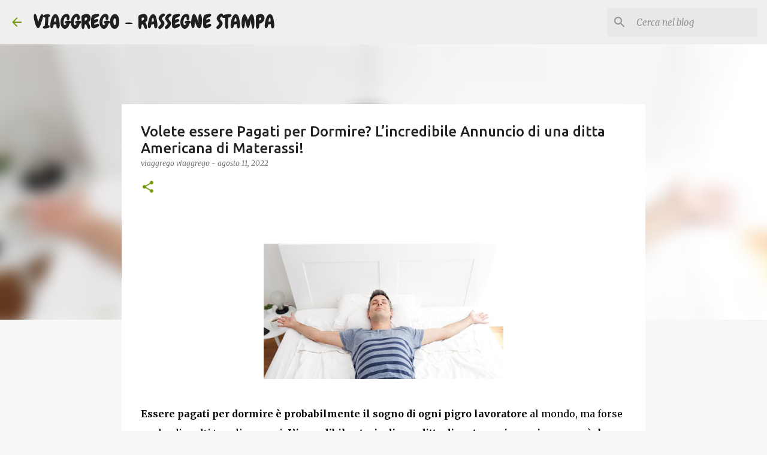

--- FILE ---
content_type: text/html; charset=UTF-8
request_url: https://www.viaggrego.net/2022/08/volete-essere-pagati-per-dormire.html
body_size: 28033
content:
<!DOCTYPE html>
<html dir='ltr' xmlns='http://www.w3.org/1999/xhtml' xmlns:b='http://www.google.com/2005/gml/b' xmlns:data='http://www.google.com/2005/gml/data' xmlns:expr='http://www.google.com/2005/gml/expr'>
<head>
<script async='async' data-cfasync='false' data-pubid='996956' data-siteid='381431' src='https://richinfo.co/richpartners/pops/js/richads-pu-ob.js'></script>
<meta content='no-referrer-when-downgrade' name='referrer'/>
<meta content='9b36005bb12d24e48f2071528ca7f6a9' name='monetag'/>
<meta content='width=device-width, initial-scale=1' name='viewport'/>
<title>Volete essere Pagati per Dormire? L&#8217;incredibile Annuncio di una ditta Americana di Materassi!</title>
<meta content='text/html; charset=UTF-8' http-equiv='Content-Type'/>
<!-- Chrome, Firefox OS and Opera -->
<meta content='#f7f7f7' name='theme-color'/>
<!-- Windows Phone -->
<meta content='#f7f7f7' name='msapplication-navbutton-color'/>
<meta content='blogger' name='generator'/>
<link href='https://www.viaggrego.net/favicon.ico' rel='icon' type='image/x-icon'/>
<link href='https://www.viaggrego.net/2022/08/volete-essere-pagati-per-dormire.html' rel='canonical'/>
<link rel="alternate" type="application/atom+xml" title="VIAGGREGO - RASSEGNE STAMPA - Atom" href="https://www.viaggrego.net/feeds/posts/default" />
<link rel="alternate" type="application/rss+xml" title="VIAGGREGO - RASSEGNE STAMPA - RSS" href="https://www.viaggrego.net/feeds/posts/default?alt=rss" />
<link rel="service.post" type="application/atom+xml" title="VIAGGREGO - RASSEGNE STAMPA - Atom" href="https://www.blogger.com/feeds/2678582277322769724/posts/default" />

<link rel="alternate" type="application/atom+xml" title="VIAGGREGO - RASSEGNE STAMPA - Atom" href="https://www.viaggrego.net/feeds/642636058401134129/comments/default" />
<!--Can't find substitution for tag [blog.ieCssRetrofitLinks]-->
<link href='https://blogger.googleusercontent.com/img/a/AVvXsEhOsC6Cm-WY6r0J4X7x3MbtqEl_i_vHxW9X-7sQnzWaurR5lVSSG3pVf6px7T8YlfuN4tBuijR1lQILr9CSc-oNjty5_v5zluEC4noL20DrJqYib66C6OAu5LHush5rCytuK25u7ByIfvhJaQy92OHhtbNcyZ9Ekm0prfxOXOsi7e7cEuLNfjsEIQKO=w400-h226' rel='image_src'/>
<meta content='https://www.viaggrego.net/2022/08/volete-essere-pagati-per-dormire.html' property='og:url'/>
<meta content='Volete essere Pagati per Dormire? L’incredibile Annuncio di una ditta Americana di Materassi!' property='og:title'/>
<meta content='Aggregatore Multi-Tematico di News e Feed Rss' property='og:description'/>
<meta content='https://blogger.googleusercontent.com/img/a/AVvXsEhOsC6Cm-WY6r0J4X7x3MbtqEl_i_vHxW9X-7sQnzWaurR5lVSSG3pVf6px7T8YlfuN4tBuijR1lQILr9CSc-oNjty5_v5zluEC4noL20DrJqYib66C6OAu5LHush5rCytuK25u7ByIfvhJaQy92OHhtbNcyZ9Ekm0prfxOXOsi7e7cEuLNfjsEIQKO=w1200-h630-p-k-no-nu' property='og:image'/>
<style type='text/css'>@font-face{font-family:'Chewy';font-style:normal;font-weight:400;font-display:swap;src:url(//fonts.gstatic.com/s/chewy/v18/uK_94ruUb-k-wn52KjI9OPec.woff2)format('woff2');unicode-range:U+0000-00FF,U+0131,U+0152-0153,U+02BB-02BC,U+02C6,U+02DA,U+02DC,U+0304,U+0308,U+0329,U+2000-206F,U+20AC,U+2122,U+2191,U+2193,U+2212,U+2215,U+FEFF,U+FFFD;}@font-face{font-family:'Lato';font-style:normal;font-weight:400;font-display:swap;src:url(//fonts.gstatic.com/s/lato/v25/S6uyw4BMUTPHjxAwXiWtFCfQ7A.woff2)format('woff2');unicode-range:U+0100-02BA,U+02BD-02C5,U+02C7-02CC,U+02CE-02D7,U+02DD-02FF,U+0304,U+0308,U+0329,U+1D00-1DBF,U+1E00-1E9F,U+1EF2-1EFF,U+2020,U+20A0-20AB,U+20AD-20C0,U+2113,U+2C60-2C7F,U+A720-A7FF;}@font-face{font-family:'Lato';font-style:normal;font-weight:400;font-display:swap;src:url(//fonts.gstatic.com/s/lato/v25/S6uyw4BMUTPHjx4wXiWtFCc.woff2)format('woff2');unicode-range:U+0000-00FF,U+0131,U+0152-0153,U+02BB-02BC,U+02C6,U+02DA,U+02DC,U+0304,U+0308,U+0329,U+2000-206F,U+20AC,U+2122,U+2191,U+2193,U+2212,U+2215,U+FEFF,U+FFFD;}@font-face{font-family:'Lato';font-style:normal;font-weight:700;font-display:swap;src:url(//fonts.gstatic.com/s/lato/v25/S6u9w4BMUTPHh6UVSwaPGQ3q5d0N7w.woff2)format('woff2');unicode-range:U+0100-02BA,U+02BD-02C5,U+02C7-02CC,U+02CE-02D7,U+02DD-02FF,U+0304,U+0308,U+0329,U+1D00-1DBF,U+1E00-1E9F,U+1EF2-1EFF,U+2020,U+20A0-20AB,U+20AD-20C0,U+2113,U+2C60-2C7F,U+A720-A7FF;}@font-face{font-family:'Lato';font-style:normal;font-weight:700;font-display:swap;src:url(//fonts.gstatic.com/s/lato/v25/S6u9w4BMUTPHh6UVSwiPGQ3q5d0.woff2)format('woff2');unicode-range:U+0000-00FF,U+0131,U+0152-0153,U+02BB-02BC,U+02C6,U+02DA,U+02DC,U+0304,U+0308,U+0329,U+2000-206F,U+20AC,U+2122,U+2191,U+2193,U+2212,U+2215,U+FEFF,U+FFFD;}@font-face{font-family:'Lato';font-style:normal;font-weight:900;font-display:swap;src:url(//fonts.gstatic.com/s/lato/v25/S6u9w4BMUTPHh50XSwaPGQ3q5d0N7w.woff2)format('woff2');unicode-range:U+0100-02BA,U+02BD-02C5,U+02C7-02CC,U+02CE-02D7,U+02DD-02FF,U+0304,U+0308,U+0329,U+1D00-1DBF,U+1E00-1E9F,U+1EF2-1EFF,U+2020,U+20A0-20AB,U+20AD-20C0,U+2113,U+2C60-2C7F,U+A720-A7FF;}@font-face{font-family:'Lato';font-style:normal;font-weight:900;font-display:swap;src:url(//fonts.gstatic.com/s/lato/v25/S6u9w4BMUTPHh50XSwiPGQ3q5d0.woff2)format('woff2');unicode-range:U+0000-00FF,U+0131,U+0152-0153,U+02BB-02BC,U+02C6,U+02DA,U+02DC,U+0304,U+0308,U+0329,U+2000-206F,U+20AC,U+2122,U+2191,U+2193,U+2212,U+2215,U+FEFF,U+FFFD;}@font-face{font-family:'Merriweather';font-style:italic;font-weight:300;font-stretch:100%;font-display:swap;src:url(//fonts.gstatic.com/s/merriweather/v33/u-4c0qyriQwlOrhSvowK_l5-eTxCVx0ZbwLvKH2Gk9hLmp0v5yA-xXPqCzLvF-adrHOg7iDTFw.woff2)format('woff2');unicode-range:U+0460-052F,U+1C80-1C8A,U+20B4,U+2DE0-2DFF,U+A640-A69F,U+FE2E-FE2F;}@font-face{font-family:'Merriweather';font-style:italic;font-weight:300;font-stretch:100%;font-display:swap;src:url(//fonts.gstatic.com/s/merriweather/v33/u-4c0qyriQwlOrhSvowK_l5-eTxCVx0ZbwLvKH2Gk9hLmp0v5yA-xXPqCzLvF--drHOg7iDTFw.woff2)format('woff2');unicode-range:U+0301,U+0400-045F,U+0490-0491,U+04B0-04B1,U+2116;}@font-face{font-family:'Merriweather';font-style:italic;font-weight:300;font-stretch:100%;font-display:swap;src:url(//fonts.gstatic.com/s/merriweather/v33/u-4c0qyriQwlOrhSvowK_l5-eTxCVx0ZbwLvKH2Gk9hLmp0v5yA-xXPqCzLvF-SdrHOg7iDTFw.woff2)format('woff2');unicode-range:U+0102-0103,U+0110-0111,U+0128-0129,U+0168-0169,U+01A0-01A1,U+01AF-01B0,U+0300-0301,U+0303-0304,U+0308-0309,U+0323,U+0329,U+1EA0-1EF9,U+20AB;}@font-face{font-family:'Merriweather';font-style:italic;font-weight:300;font-stretch:100%;font-display:swap;src:url(//fonts.gstatic.com/s/merriweather/v33/u-4c0qyriQwlOrhSvowK_l5-eTxCVx0ZbwLvKH2Gk9hLmp0v5yA-xXPqCzLvF-WdrHOg7iDTFw.woff2)format('woff2');unicode-range:U+0100-02BA,U+02BD-02C5,U+02C7-02CC,U+02CE-02D7,U+02DD-02FF,U+0304,U+0308,U+0329,U+1D00-1DBF,U+1E00-1E9F,U+1EF2-1EFF,U+2020,U+20A0-20AB,U+20AD-20C0,U+2113,U+2C60-2C7F,U+A720-A7FF;}@font-face{font-family:'Merriweather';font-style:italic;font-weight:300;font-stretch:100%;font-display:swap;src:url(//fonts.gstatic.com/s/merriweather/v33/u-4c0qyriQwlOrhSvowK_l5-eTxCVx0ZbwLvKH2Gk9hLmp0v5yA-xXPqCzLvF-udrHOg7iA.woff2)format('woff2');unicode-range:U+0000-00FF,U+0131,U+0152-0153,U+02BB-02BC,U+02C6,U+02DA,U+02DC,U+0304,U+0308,U+0329,U+2000-206F,U+20AC,U+2122,U+2191,U+2193,U+2212,U+2215,U+FEFF,U+FFFD;}@font-face{font-family:'Merriweather';font-style:italic;font-weight:400;font-stretch:100%;font-display:swap;src:url(//fonts.gstatic.com/s/merriweather/v33/u-4c0qyriQwlOrhSvowK_l5-eTxCVx0ZbwLvKH2Gk9hLmp0v5yA-xXPqCzLvF-adrHOg7iDTFw.woff2)format('woff2');unicode-range:U+0460-052F,U+1C80-1C8A,U+20B4,U+2DE0-2DFF,U+A640-A69F,U+FE2E-FE2F;}@font-face{font-family:'Merriweather';font-style:italic;font-weight:400;font-stretch:100%;font-display:swap;src:url(//fonts.gstatic.com/s/merriweather/v33/u-4c0qyriQwlOrhSvowK_l5-eTxCVx0ZbwLvKH2Gk9hLmp0v5yA-xXPqCzLvF--drHOg7iDTFw.woff2)format('woff2');unicode-range:U+0301,U+0400-045F,U+0490-0491,U+04B0-04B1,U+2116;}@font-face{font-family:'Merriweather';font-style:italic;font-weight:400;font-stretch:100%;font-display:swap;src:url(//fonts.gstatic.com/s/merriweather/v33/u-4c0qyriQwlOrhSvowK_l5-eTxCVx0ZbwLvKH2Gk9hLmp0v5yA-xXPqCzLvF-SdrHOg7iDTFw.woff2)format('woff2');unicode-range:U+0102-0103,U+0110-0111,U+0128-0129,U+0168-0169,U+01A0-01A1,U+01AF-01B0,U+0300-0301,U+0303-0304,U+0308-0309,U+0323,U+0329,U+1EA0-1EF9,U+20AB;}@font-face{font-family:'Merriweather';font-style:italic;font-weight:400;font-stretch:100%;font-display:swap;src:url(//fonts.gstatic.com/s/merriweather/v33/u-4c0qyriQwlOrhSvowK_l5-eTxCVx0ZbwLvKH2Gk9hLmp0v5yA-xXPqCzLvF-WdrHOg7iDTFw.woff2)format('woff2');unicode-range:U+0100-02BA,U+02BD-02C5,U+02C7-02CC,U+02CE-02D7,U+02DD-02FF,U+0304,U+0308,U+0329,U+1D00-1DBF,U+1E00-1E9F,U+1EF2-1EFF,U+2020,U+20A0-20AB,U+20AD-20C0,U+2113,U+2C60-2C7F,U+A720-A7FF;}@font-face{font-family:'Merriweather';font-style:italic;font-weight:400;font-stretch:100%;font-display:swap;src:url(//fonts.gstatic.com/s/merriweather/v33/u-4c0qyriQwlOrhSvowK_l5-eTxCVx0ZbwLvKH2Gk9hLmp0v5yA-xXPqCzLvF-udrHOg7iA.woff2)format('woff2');unicode-range:U+0000-00FF,U+0131,U+0152-0153,U+02BB-02BC,U+02C6,U+02DA,U+02DC,U+0304,U+0308,U+0329,U+2000-206F,U+20AC,U+2122,U+2191,U+2193,U+2212,U+2215,U+FEFF,U+FFFD;}@font-face{font-family:'Merriweather';font-style:normal;font-weight:400;font-stretch:100%;font-display:swap;src:url(//fonts.gstatic.com/s/merriweather/v33/u-4e0qyriQwlOrhSvowK_l5UcA6zuSYEqOzpPe3HOZJ5eX1WtLaQwmYiSeqnJ-mXq1Gi3iE.woff2)format('woff2');unicode-range:U+0460-052F,U+1C80-1C8A,U+20B4,U+2DE0-2DFF,U+A640-A69F,U+FE2E-FE2F;}@font-face{font-family:'Merriweather';font-style:normal;font-weight:400;font-stretch:100%;font-display:swap;src:url(//fonts.gstatic.com/s/merriweather/v33/u-4e0qyriQwlOrhSvowK_l5UcA6zuSYEqOzpPe3HOZJ5eX1WtLaQwmYiSequJ-mXq1Gi3iE.woff2)format('woff2');unicode-range:U+0301,U+0400-045F,U+0490-0491,U+04B0-04B1,U+2116;}@font-face{font-family:'Merriweather';font-style:normal;font-weight:400;font-stretch:100%;font-display:swap;src:url(//fonts.gstatic.com/s/merriweather/v33/u-4e0qyriQwlOrhSvowK_l5UcA6zuSYEqOzpPe3HOZJ5eX1WtLaQwmYiSeqlJ-mXq1Gi3iE.woff2)format('woff2');unicode-range:U+0102-0103,U+0110-0111,U+0128-0129,U+0168-0169,U+01A0-01A1,U+01AF-01B0,U+0300-0301,U+0303-0304,U+0308-0309,U+0323,U+0329,U+1EA0-1EF9,U+20AB;}@font-face{font-family:'Merriweather';font-style:normal;font-weight:400;font-stretch:100%;font-display:swap;src:url(//fonts.gstatic.com/s/merriweather/v33/u-4e0qyriQwlOrhSvowK_l5UcA6zuSYEqOzpPe3HOZJ5eX1WtLaQwmYiSeqkJ-mXq1Gi3iE.woff2)format('woff2');unicode-range:U+0100-02BA,U+02BD-02C5,U+02C7-02CC,U+02CE-02D7,U+02DD-02FF,U+0304,U+0308,U+0329,U+1D00-1DBF,U+1E00-1E9F,U+1EF2-1EFF,U+2020,U+20A0-20AB,U+20AD-20C0,U+2113,U+2C60-2C7F,U+A720-A7FF;}@font-face{font-family:'Merriweather';font-style:normal;font-weight:400;font-stretch:100%;font-display:swap;src:url(//fonts.gstatic.com/s/merriweather/v33/u-4e0qyriQwlOrhSvowK_l5UcA6zuSYEqOzpPe3HOZJ5eX1WtLaQwmYiSeqqJ-mXq1Gi.woff2)format('woff2');unicode-range:U+0000-00FF,U+0131,U+0152-0153,U+02BB-02BC,U+02C6,U+02DA,U+02DC,U+0304,U+0308,U+0329,U+2000-206F,U+20AC,U+2122,U+2191,U+2193,U+2212,U+2215,U+FEFF,U+FFFD;}@font-face{font-family:'Merriweather';font-style:normal;font-weight:700;font-stretch:100%;font-display:swap;src:url(//fonts.gstatic.com/s/merriweather/v33/u-4e0qyriQwlOrhSvowK_l5UcA6zuSYEqOzpPe3HOZJ5eX1WtLaQwmYiSeqnJ-mXq1Gi3iE.woff2)format('woff2');unicode-range:U+0460-052F,U+1C80-1C8A,U+20B4,U+2DE0-2DFF,U+A640-A69F,U+FE2E-FE2F;}@font-face{font-family:'Merriweather';font-style:normal;font-weight:700;font-stretch:100%;font-display:swap;src:url(//fonts.gstatic.com/s/merriweather/v33/u-4e0qyriQwlOrhSvowK_l5UcA6zuSYEqOzpPe3HOZJ5eX1WtLaQwmYiSequJ-mXq1Gi3iE.woff2)format('woff2');unicode-range:U+0301,U+0400-045F,U+0490-0491,U+04B0-04B1,U+2116;}@font-face{font-family:'Merriweather';font-style:normal;font-weight:700;font-stretch:100%;font-display:swap;src:url(//fonts.gstatic.com/s/merriweather/v33/u-4e0qyriQwlOrhSvowK_l5UcA6zuSYEqOzpPe3HOZJ5eX1WtLaQwmYiSeqlJ-mXq1Gi3iE.woff2)format('woff2');unicode-range:U+0102-0103,U+0110-0111,U+0128-0129,U+0168-0169,U+01A0-01A1,U+01AF-01B0,U+0300-0301,U+0303-0304,U+0308-0309,U+0323,U+0329,U+1EA0-1EF9,U+20AB;}@font-face{font-family:'Merriweather';font-style:normal;font-weight:700;font-stretch:100%;font-display:swap;src:url(//fonts.gstatic.com/s/merriweather/v33/u-4e0qyriQwlOrhSvowK_l5UcA6zuSYEqOzpPe3HOZJ5eX1WtLaQwmYiSeqkJ-mXq1Gi3iE.woff2)format('woff2');unicode-range:U+0100-02BA,U+02BD-02C5,U+02C7-02CC,U+02CE-02D7,U+02DD-02FF,U+0304,U+0308,U+0329,U+1D00-1DBF,U+1E00-1E9F,U+1EF2-1EFF,U+2020,U+20A0-20AB,U+20AD-20C0,U+2113,U+2C60-2C7F,U+A720-A7FF;}@font-face{font-family:'Merriweather';font-style:normal;font-weight:700;font-stretch:100%;font-display:swap;src:url(//fonts.gstatic.com/s/merriweather/v33/u-4e0qyriQwlOrhSvowK_l5UcA6zuSYEqOzpPe3HOZJ5eX1WtLaQwmYiSeqqJ-mXq1Gi.woff2)format('woff2');unicode-range:U+0000-00FF,U+0131,U+0152-0153,U+02BB-02BC,U+02C6,U+02DA,U+02DC,U+0304,U+0308,U+0329,U+2000-206F,U+20AC,U+2122,U+2191,U+2193,U+2212,U+2215,U+FEFF,U+FFFD;}@font-face{font-family:'Merriweather';font-style:normal;font-weight:900;font-stretch:100%;font-display:swap;src:url(//fonts.gstatic.com/s/merriweather/v33/u-4e0qyriQwlOrhSvowK_l5UcA6zuSYEqOzpPe3HOZJ5eX1WtLaQwmYiSeqnJ-mXq1Gi3iE.woff2)format('woff2');unicode-range:U+0460-052F,U+1C80-1C8A,U+20B4,U+2DE0-2DFF,U+A640-A69F,U+FE2E-FE2F;}@font-face{font-family:'Merriweather';font-style:normal;font-weight:900;font-stretch:100%;font-display:swap;src:url(//fonts.gstatic.com/s/merriweather/v33/u-4e0qyriQwlOrhSvowK_l5UcA6zuSYEqOzpPe3HOZJ5eX1WtLaQwmYiSequJ-mXq1Gi3iE.woff2)format('woff2');unicode-range:U+0301,U+0400-045F,U+0490-0491,U+04B0-04B1,U+2116;}@font-face{font-family:'Merriweather';font-style:normal;font-weight:900;font-stretch:100%;font-display:swap;src:url(//fonts.gstatic.com/s/merriweather/v33/u-4e0qyriQwlOrhSvowK_l5UcA6zuSYEqOzpPe3HOZJ5eX1WtLaQwmYiSeqlJ-mXq1Gi3iE.woff2)format('woff2');unicode-range:U+0102-0103,U+0110-0111,U+0128-0129,U+0168-0169,U+01A0-01A1,U+01AF-01B0,U+0300-0301,U+0303-0304,U+0308-0309,U+0323,U+0329,U+1EA0-1EF9,U+20AB;}@font-face{font-family:'Merriweather';font-style:normal;font-weight:900;font-stretch:100%;font-display:swap;src:url(//fonts.gstatic.com/s/merriweather/v33/u-4e0qyriQwlOrhSvowK_l5UcA6zuSYEqOzpPe3HOZJ5eX1WtLaQwmYiSeqkJ-mXq1Gi3iE.woff2)format('woff2');unicode-range:U+0100-02BA,U+02BD-02C5,U+02C7-02CC,U+02CE-02D7,U+02DD-02FF,U+0304,U+0308,U+0329,U+1D00-1DBF,U+1E00-1E9F,U+1EF2-1EFF,U+2020,U+20A0-20AB,U+20AD-20C0,U+2113,U+2C60-2C7F,U+A720-A7FF;}@font-face{font-family:'Merriweather';font-style:normal;font-weight:900;font-stretch:100%;font-display:swap;src:url(//fonts.gstatic.com/s/merriweather/v33/u-4e0qyriQwlOrhSvowK_l5UcA6zuSYEqOzpPe3HOZJ5eX1WtLaQwmYiSeqqJ-mXq1Gi.woff2)format('woff2');unicode-range:U+0000-00FF,U+0131,U+0152-0153,U+02BB-02BC,U+02C6,U+02DA,U+02DC,U+0304,U+0308,U+0329,U+2000-206F,U+20AC,U+2122,U+2191,U+2193,U+2212,U+2215,U+FEFF,U+FFFD;}@font-face{font-family:'Ubuntu';font-style:normal;font-weight:400;font-display:swap;src:url(//fonts.gstatic.com/s/ubuntu/v21/4iCs6KVjbNBYlgoKcg72nU6AF7xm.woff2)format('woff2');unicode-range:U+0460-052F,U+1C80-1C8A,U+20B4,U+2DE0-2DFF,U+A640-A69F,U+FE2E-FE2F;}@font-face{font-family:'Ubuntu';font-style:normal;font-weight:400;font-display:swap;src:url(//fonts.gstatic.com/s/ubuntu/v21/4iCs6KVjbNBYlgoKew72nU6AF7xm.woff2)format('woff2');unicode-range:U+0301,U+0400-045F,U+0490-0491,U+04B0-04B1,U+2116;}@font-face{font-family:'Ubuntu';font-style:normal;font-weight:400;font-display:swap;src:url(//fonts.gstatic.com/s/ubuntu/v21/4iCs6KVjbNBYlgoKcw72nU6AF7xm.woff2)format('woff2');unicode-range:U+1F00-1FFF;}@font-face{font-family:'Ubuntu';font-style:normal;font-weight:400;font-display:swap;src:url(//fonts.gstatic.com/s/ubuntu/v21/4iCs6KVjbNBYlgoKfA72nU6AF7xm.woff2)format('woff2');unicode-range:U+0370-0377,U+037A-037F,U+0384-038A,U+038C,U+038E-03A1,U+03A3-03FF;}@font-face{font-family:'Ubuntu';font-style:normal;font-weight:400;font-display:swap;src:url(//fonts.gstatic.com/s/ubuntu/v21/4iCs6KVjbNBYlgoKcQ72nU6AF7xm.woff2)format('woff2');unicode-range:U+0100-02BA,U+02BD-02C5,U+02C7-02CC,U+02CE-02D7,U+02DD-02FF,U+0304,U+0308,U+0329,U+1D00-1DBF,U+1E00-1E9F,U+1EF2-1EFF,U+2020,U+20A0-20AB,U+20AD-20C0,U+2113,U+2C60-2C7F,U+A720-A7FF;}@font-face{font-family:'Ubuntu';font-style:normal;font-weight:400;font-display:swap;src:url(//fonts.gstatic.com/s/ubuntu/v21/4iCs6KVjbNBYlgoKfw72nU6AFw.woff2)format('woff2');unicode-range:U+0000-00FF,U+0131,U+0152-0153,U+02BB-02BC,U+02C6,U+02DA,U+02DC,U+0304,U+0308,U+0329,U+2000-206F,U+20AC,U+2122,U+2191,U+2193,U+2212,U+2215,U+FEFF,U+FFFD;}@font-face{font-family:'Ubuntu';font-style:normal;font-weight:500;font-display:swap;src:url(//fonts.gstatic.com/s/ubuntu/v21/4iCv6KVjbNBYlgoCjC3jvWyNPYZvg7UI.woff2)format('woff2');unicode-range:U+0460-052F,U+1C80-1C8A,U+20B4,U+2DE0-2DFF,U+A640-A69F,U+FE2E-FE2F;}@font-face{font-family:'Ubuntu';font-style:normal;font-weight:500;font-display:swap;src:url(//fonts.gstatic.com/s/ubuntu/v21/4iCv6KVjbNBYlgoCjC3jtGyNPYZvg7UI.woff2)format('woff2');unicode-range:U+0301,U+0400-045F,U+0490-0491,U+04B0-04B1,U+2116;}@font-face{font-family:'Ubuntu';font-style:normal;font-weight:500;font-display:swap;src:url(//fonts.gstatic.com/s/ubuntu/v21/4iCv6KVjbNBYlgoCjC3jvGyNPYZvg7UI.woff2)format('woff2');unicode-range:U+1F00-1FFF;}@font-face{font-family:'Ubuntu';font-style:normal;font-weight:500;font-display:swap;src:url(//fonts.gstatic.com/s/ubuntu/v21/4iCv6KVjbNBYlgoCjC3js2yNPYZvg7UI.woff2)format('woff2');unicode-range:U+0370-0377,U+037A-037F,U+0384-038A,U+038C,U+038E-03A1,U+03A3-03FF;}@font-face{font-family:'Ubuntu';font-style:normal;font-weight:500;font-display:swap;src:url(//fonts.gstatic.com/s/ubuntu/v21/4iCv6KVjbNBYlgoCjC3jvmyNPYZvg7UI.woff2)format('woff2');unicode-range:U+0100-02BA,U+02BD-02C5,U+02C7-02CC,U+02CE-02D7,U+02DD-02FF,U+0304,U+0308,U+0329,U+1D00-1DBF,U+1E00-1E9F,U+1EF2-1EFF,U+2020,U+20A0-20AB,U+20AD-20C0,U+2113,U+2C60-2C7F,U+A720-A7FF;}@font-face{font-family:'Ubuntu';font-style:normal;font-weight:500;font-display:swap;src:url(//fonts.gstatic.com/s/ubuntu/v21/4iCv6KVjbNBYlgoCjC3jsGyNPYZvgw.woff2)format('woff2');unicode-range:U+0000-00FF,U+0131,U+0152-0153,U+02BB-02BC,U+02C6,U+02DA,U+02DC,U+0304,U+0308,U+0329,U+2000-206F,U+20AC,U+2122,U+2191,U+2193,U+2212,U+2215,U+FEFF,U+FFFD;}@font-face{font-family:'Ubuntu';font-style:normal;font-weight:700;font-display:swap;src:url(//fonts.gstatic.com/s/ubuntu/v21/4iCv6KVjbNBYlgoCxCvjvWyNPYZvg7UI.woff2)format('woff2');unicode-range:U+0460-052F,U+1C80-1C8A,U+20B4,U+2DE0-2DFF,U+A640-A69F,U+FE2E-FE2F;}@font-face{font-family:'Ubuntu';font-style:normal;font-weight:700;font-display:swap;src:url(//fonts.gstatic.com/s/ubuntu/v21/4iCv6KVjbNBYlgoCxCvjtGyNPYZvg7UI.woff2)format('woff2');unicode-range:U+0301,U+0400-045F,U+0490-0491,U+04B0-04B1,U+2116;}@font-face{font-family:'Ubuntu';font-style:normal;font-weight:700;font-display:swap;src:url(//fonts.gstatic.com/s/ubuntu/v21/4iCv6KVjbNBYlgoCxCvjvGyNPYZvg7UI.woff2)format('woff2');unicode-range:U+1F00-1FFF;}@font-face{font-family:'Ubuntu';font-style:normal;font-weight:700;font-display:swap;src:url(//fonts.gstatic.com/s/ubuntu/v21/4iCv6KVjbNBYlgoCxCvjs2yNPYZvg7UI.woff2)format('woff2');unicode-range:U+0370-0377,U+037A-037F,U+0384-038A,U+038C,U+038E-03A1,U+03A3-03FF;}@font-face{font-family:'Ubuntu';font-style:normal;font-weight:700;font-display:swap;src:url(//fonts.gstatic.com/s/ubuntu/v21/4iCv6KVjbNBYlgoCxCvjvmyNPYZvg7UI.woff2)format('woff2');unicode-range:U+0100-02BA,U+02BD-02C5,U+02C7-02CC,U+02CE-02D7,U+02DD-02FF,U+0304,U+0308,U+0329,U+1D00-1DBF,U+1E00-1E9F,U+1EF2-1EFF,U+2020,U+20A0-20AB,U+20AD-20C0,U+2113,U+2C60-2C7F,U+A720-A7FF;}@font-face{font-family:'Ubuntu';font-style:normal;font-weight:700;font-display:swap;src:url(//fonts.gstatic.com/s/ubuntu/v21/4iCv6KVjbNBYlgoCxCvjsGyNPYZvgw.woff2)format('woff2');unicode-range:U+0000-00FF,U+0131,U+0152-0153,U+02BB-02BC,U+02C6,U+02DA,U+02DC,U+0304,U+0308,U+0329,U+2000-206F,U+20AC,U+2122,U+2191,U+2193,U+2212,U+2215,U+FEFF,U+FFFD;}</style>
<style id='page-skin-1' type='text/css'><!--
/*! normalize.css v3.0.1 | MIT License | git.io/normalize */html{font-family:sans-serif;-ms-text-size-adjust:100%;-webkit-text-size-adjust:100%}body{margin:0}article,aside,details,figcaption,figure,footer,header,hgroup,main,nav,section,summary{display:block}audio,canvas,progress,video{display:inline-block;vertical-align:baseline}audio:not([controls]){display:none;height:0}[hidden],template{display:none}a{background:transparent}a:active,a:hover{outline:0}abbr[title]{border-bottom:1px dotted}b,strong{font-weight:bold}dfn{font-style:italic}h1{font-size:2em;margin:.67em 0}mark{background:#ff0;color:#000}small{font-size:80%}sub,sup{font-size:75%;line-height:0;position:relative;vertical-align:baseline}sup{top:-0.5em}sub{bottom:-0.25em}img{border:0}svg:not(:root){overflow:hidden}figure{margin:1em 40px}hr{-moz-box-sizing:content-box;box-sizing:content-box;height:0}pre{overflow:auto}code,kbd,pre,samp{font-family:monospace,monospace;font-size:1em}button,input,optgroup,select,textarea{color:inherit;font:inherit;margin:0}button{overflow:visible}button,select{text-transform:none}button,html input[type="button"],input[type="reset"],input[type="submit"]{-webkit-appearance:button;cursor:pointer}button[disabled],html input[disabled]{cursor:default}button::-moz-focus-inner,input::-moz-focus-inner{border:0;padding:0}input{line-height:normal}input[type="checkbox"],input[type="radio"]{box-sizing:border-box;padding:0}input[type="number"]::-webkit-inner-spin-button,input[type="number"]::-webkit-outer-spin-button{height:auto}input[type="search"]{-webkit-appearance:textfield;-moz-box-sizing:content-box;-webkit-box-sizing:content-box;box-sizing:content-box}input[type="search"]::-webkit-search-cancel-button,input[type="search"]::-webkit-search-decoration{-webkit-appearance:none}fieldset{border:1px solid #c0c0c0;margin:0 2px;padding:.35em .625em .75em}legend{border:0;padding:0}textarea{overflow:auto}optgroup{font-weight:bold}table{border-collapse:collapse;border-spacing:0}td,th{padding:0}
/*!************************************************
* Blogger Template Style
* Name: Emporio
**************************************************/
body{
overflow-wrap:break-word;
word-break:break-word;
word-wrap:break-word
}
.hidden{
display:none
}
.invisible{
visibility:hidden
}
.container::after,.float-container::after{
clear:both;
content:'';
display:table
}
.clearboth{
clear:both
}
#comments .comment .comment-actions,.subscribe-popup .FollowByEmail .follow-by-email-submit{
background:0 0;
border:0;
box-shadow:none;
color:#729c0b;
cursor:pointer;
font-size:14px;
font-weight:700;
outline:0;
text-decoration:none;
text-transform:uppercase;
width:auto
}
.dim-overlay{
background-color:rgba(0,0,0,.54);
height:100vh;
left:0;
position:fixed;
top:0;
width:100%
}
#sharing-dim-overlay{
background-color:transparent
}
input::-ms-clear{
display:none
}
.blogger-logo,.svg-icon-24.blogger-logo{
fill:#ff9800;
opacity:1
}
.skip-navigation{
background-color:#fff;
box-sizing:border-box;
color:#000;
display:block;
height:0;
left:0;
line-height:50px;
overflow:hidden;
padding-top:0;
position:fixed;
text-align:center;
top:0;
-webkit-transition:box-shadow .3s,height .3s,padding-top .3s;
transition:box-shadow .3s,height .3s,padding-top .3s;
width:100%;
z-index:900
}
.skip-navigation:focus{
box-shadow:0 4px 5px 0 rgba(0,0,0,.14),0 1px 10px 0 rgba(0,0,0,.12),0 2px 4px -1px rgba(0,0,0,.2);
height:50px
}
#main{
outline:0
}
.main-heading{
position:absolute;
clip:rect(1px,1px,1px,1px);
padding:0;
border:0;
height:1px;
width:1px;
overflow:hidden
}
.Attribution{
margin-top:1em;
text-align:center
}
.Attribution .blogger img,.Attribution .blogger svg{
vertical-align:bottom
}
.Attribution .blogger img{
margin-right:.5em
}
.Attribution div{
line-height:24px;
margin-top:.5em
}
.Attribution .copyright,.Attribution .image-attribution{
font-size:.7em;
margin-top:1.5em
}
.BLOG_mobile_video_class{
display:none
}
.bg-photo{
background-attachment:scroll!important
}
body .CSS_LIGHTBOX{
z-index:900
}
.extendable .show-less,.extendable .show-more{
border-color:#729c0b;
color:#729c0b;
margin-top:8px
}
.extendable .show-less.hidden,.extendable .show-more.hidden{
display:none
}
.inline-ad{
display:none;
max-width:100%;
overflow:hidden
}
.adsbygoogle{
display:block
}
#cookieChoiceInfo{
bottom:0;
top:auto
}
iframe.b-hbp-video{
border:0
}
.post-body img{
max-width:100%
}
.post-body iframe{
max-width:100%
}
.post-body a[imageanchor="1"]{
display:inline-block
}
.byline{
margin-right:1em
}
.byline:last-child{
margin-right:0
}
.link-copied-dialog{
max-width:520px;
outline:0
}
.link-copied-dialog .modal-dialog-buttons{
margin-top:8px
}
.link-copied-dialog .goog-buttonset-default{
background:0 0;
border:0
}
.link-copied-dialog .goog-buttonset-default:focus{
outline:0
}
.paging-control-container{
margin-bottom:16px
}
.paging-control-container .paging-control{
display:inline-block
}
.paging-control-container .comment-range-text::after,.paging-control-container .paging-control{
color:#729c0b
}
.paging-control-container .comment-range-text,.paging-control-container .paging-control{
margin-right:8px
}
.paging-control-container .comment-range-text::after,.paging-control-container .paging-control::after{
content:'\00B7';
cursor:default;
padding-left:8px;
pointer-events:none
}
.paging-control-container .comment-range-text:last-child::after,.paging-control-container .paging-control:last-child::after{
content:none
}
.byline.reactions iframe{
height:20px
}
.b-notification{
color:#000;
background-color:#fff;
border-bottom:solid 1px #000;
box-sizing:border-box;
padding:16px 32px;
text-align:center
}
.b-notification.visible{
-webkit-transition:margin-top .3s cubic-bezier(.4,0,.2,1);
transition:margin-top .3s cubic-bezier(.4,0,.2,1)
}
.b-notification.invisible{
position:absolute
}
.b-notification-close{
position:absolute;
right:8px;
top:8px
}
.no-posts-message{
line-height:40px;
text-align:center
}
@media screen and (max-width:745px){
body.item-view .post-body a[imageanchor="1"][style*="float: left;"],body.item-view .post-body a[imageanchor="1"][style*="float: right;"]{
float:none!important;
clear:none!important
}
body.item-view .post-body a[imageanchor="1"] img{
display:block;
height:auto;
margin:0 auto
}
body.item-view .post-body>.separator:first-child>a[imageanchor="1"]:first-child{
margin-top:20px
}
.post-body a[imageanchor]{
display:block
}
body.item-view .post-body a[imageanchor="1"]{
margin-left:0!important;
margin-right:0!important
}
body.item-view .post-body a[imageanchor="1"]+a[imageanchor="1"]{
margin-top:16px
}
}
.item-control{
display:none
}
#comments{
border-top:1px dashed rgba(0,0,0,.54);
margin-top:20px;
padding:20px
}
#comments .comment-thread ol{
margin:0;
padding-left:0;
padding-left:0
}
#comments .comment .comment-replybox-single,#comments .comment-thread .comment-replies{
margin-left:60px
}
#comments .comment-thread .thread-count{
display:none
}
#comments .comment{
list-style-type:none;
padding:0 0 30px;
position:relative
}
#comments .comment .comment{
padding-bottom:8px
}
.comment .avatar-image-container{
position:absolute
}
.comment .avatar-image-container img{
border-radius:50%
}
.avatar-image-container svg,.comment .avatar-image-container .avatar-icon{
border-radius:50%;
border:solid 1px #729c0b;
box-sizing:border-box;
fill:#729c0b;
height:35px;
margin:0;
padding:7px;
width:35px
}
.comment .comment-block{
margin-top:10px;
margin-left:60px;
padding-bottom:0
}
#comments .comment-author-header-wrapper{
margin-left:40px
}
#comments .comment .thread-expanded .comment-block{
padding-bottom:20px
}
#comments .comment .comment-header .user,#comments .comment .comment-header .user a{
color:#212121;
font-style:normal;
font-weight:700
}
#comments .comment .comment-actions{
bottom:0;
margin-bottom:15px;
position:absolute
}
#comments .comment .comment-actions>*{
margin-right:8px
}
#comments .comment .comment-header .datetime{
bottom:0;
color:rgba(33,33,33,.54);
display:inline-block;
font-size:13px;
font-style:italic;
margin-left:8px
}
#comments .comment .comment-footer .comment-timestamp a,#comments .comment .comment-header .datetime a{
color:rgba(33,33,33,.54)
}
#comments .comment .comment-content,.comment .comment-body{
margin-top:12px;
word-break:break-word
}
.comment-body{
margin-bottom:12px
}
#comments.embed[data-num-comments="0"]{
border:0;
margin-top:0;
padding-top:0
}
#comments.embed[data-num-comments="0"] #comment-post-message,#comments.embed[data-num-comments="0"] div.comment-form>p,#comments.embed[data-num-comments="0"] p.comment-footer{
display:none
}
#comment-editor-src{
display:none
}
.comments .comments-content .loadmore.loaded{
max-height:0;
opacity:0;
overflow:hidden
}
.extendable .remaining-items{
height:0;
overflow:hidden;
-webkit-transition:height .3s cubic-bezier(.4,0,.2,1);
transition:height .3s cubic-bezier(.4,0,.2,1)
}
.extendable .remaining-items.expanded{
height:auto
}
.svg-icon-24,.svg-icon-24-button{
cursor:pointer;
height:24px;
width:24px;
min-width:24px
}
.touch-icon{
margin:-12px;
padding:12px
}
.touch-icon:active,.touch-icon:focus{
background-color:rgba(153,153,153,.4);
border-radius:50%
}
svg:not(:root).touch-icon{
overflow:visible
}
html[dir=rtl] .rtl-reversible-icon{
-webkit-transform:scaleX(-1);
-ms-transform:scaleX(-1);
transform:scaleX(-1)
}
.svg-icon-24-button,.touch-icon-button{
background:0 0;
border:0;
margin:0;
outline:0;
padding:0
}
.touch-icon-button .touch-icon:active,.touch-icon-button .touch-icon:focus{
background-color:transparent
}
.touch-icon-button:active .touch-icon,.touch-icon-button:focus .touch-icon{
background-color:rgba(153,153,153,.4);
border-radius:50%
}
.Profile .default-avatar-wrapper .avatar-icon{
border-radius:50%;
border:solid 1px #729c0b;
box-sizing:border-box;
fill:#729c0b;
margin:0
}
.Profile .individual .default-avatar-wrapper .avatar-icon{
padding:25px
}
.Profile .individual .avatar-icon,.Profile .individual .profile-img{
height:90px;
width:90px
}
.Profile .team .default-avatar-wrapper .avatar-icon{
padding:8px
}
.Profile .team .avatar-icon,.Profile .team .default-avatar-wrapper,.Profile .team .profile-img{
height:40px;
width:40px
}
.snippet-container{
margin:0;
position:relative;
overflow:hidden
}
.snippet-fade{
bottom:0;
box-sizing:border-box;
position:absolute;
width:96px
}
.snippet-fade{
right:0
}
.snippet-fade:after{
content:'\2026'
}
.snippet-fade:after{
float:right
}
.centered-top-container.sticky{
left:0;
position:fixed;
right:0;
top:0;
width:auto;
z-index:8;
-webkit-transition-property:opacity,-webkit-transform;
transition-property:opacity,-webkit-transform;
transition-property:transform,opacity;
transition-property:transform,opacity,-webkit-transform;
-webkit-transition-duration:.2s;
transition-duration:.2s;
-webkit-transition-timing-function:cubic-bezier(.4,0,.2,1);
transition-timing-function:cubic-bezier(.4,0,.2,1)
}
.centered-top-placeholder{
display:none
}
.collapsed-header .centered-top-placeholder{
display:block
}
.centered-top-container .Header .replaced h1,.centered-top-placeholder .Header .replaced h1{
display:none
}
.centered-top-container.sticky .Header .replaced h1{
display:block
}
.centered-top-container.sticky .Header .header-widget{
background:0 0
}
.centered-top-container.sticky .Header .header-image-wrapper{
display:none
}
.centered-top-container img,.centered-top-placeholder img{
max-width:100%
}
.collapsible{
-webkit-transition:height .3s cubic-bezier(.4,0,.2,1);
transition:height .3s cubic-bezier(.4,0,.2,1)
}
.collapsible,.collapsible>summary{
display:block;
overflow:hidden
}
.collapsible>:not(summary){
display:none
}
.collapsible[open]>:not(summary){
display:block
}
.collapsible:focus,.collapsible>summary:focus{
outline:0
}
.collapsible>summary{
cursor:pointer;
display:block;
padding:0
}
.collapsible:focus>summary,.collapsible>summary:focus{
background-color:transparent
}
.collapsible>summary::-webkit-details-marker{
display:none
}
.collapsible-title{
-webkit-box-align:center;
-webkit-align-items:center;
-ms-flex-align:center;
align-items:center;
display:-webkit-box;
display:-webkit-flex;
display:-ms-flexbox;
display:flex
}
.collapsible-title .title{
-webkit-box-flex:1;
-webkit-flex:1 1 auto;
-ms-flex:1 1 auto;
flex:1 1 auto;
-webkit-box-ordinal-group:1;
-webkit-order:0;
-ms-flex-order:0;
order:0;
overflow:hidden;
text-overflow:ellipsis;
white-space:nowrap
}
.collapsible-title .chevron-down,.collapsible[open] .collapsible-title .chevron-up{
display:block
}
.collapsible-title .chevron-up,.collapsible[open] .collapsible-title .chevron-down{
display:none
}
.flat-button{
cursor:pointer;
display:inline-block;
font-weight:700;
text-transform:uppercase;
border-radius:2px;
padding:8px;
margin:-8px
}
.flat-icon-button{
background:0 0;
border:0;
margin:0;
outline:0;
padding:0;
margin:-12px;
padding:12px;
cursor:pointer;
box-sizing:content-box;
display:inline-block;
line-height:0
}
.flat-icon-button,.flat-icon-button .splash-wrapper{
border-radius:50%
}
.flat-icon-button .splash.animate{
-webkit-animation-duration:.3s;
animation-duration:.3s
}
body#layout .bg-photo,body#layout .bg-photo-overlay{
display:none
}
body#layout .page_body{
padding:0;
position:relative;
top:0
}
body#layout .page{
display:inline-block;
left:inherit;
position:relative;
vertical-align:top;
width:540px
}
body#layout .centered{
max-width:954px
}
body#layout .navigation{
display:none
}
body#layout .sidebar-container{
display:inline-block;
width:40%
}
body#layout .hamburger-menu,body#layout .search{
display:none
}
.overflowable-container{
max-height:44px;
overflow:hidden;
position:relative
}
.overflow-button{
cursor:pointer
}
#overflowable-dim-overlay{
background:0 0
}
.overflow-popup{
box-shadow:0 2px 2px 0 rgba(0,0,0,.14),0 3px 1px -2px rgba(0,0,0,.2),0 1px 5px 0 rgba(0,0,0,.12);
background-color:#ffffff;
left:0;
max-width:calc(100% - 32px);
position:absolute;
top:0;
visibility:hidden;
z-index:101
}
.overflow-popup ul{
list-style:none
}
.overflow-popup .tabs li,.overflow-popup li{
display:block;
height:auto
}
.overflow-popup .tabs li{
padding-left:0;
padding-right:0
}
.overflow-button.hidden,.overflow-popup .tabs li.hidden,.overflow-popup li.hidden{
display:none
}
.widget.Sharing .sharing-button{
display:none
}
.widget.Sharing .sharing-buttons li{
padding:0
}
.widget.Sharing .sharing-buttons li span{
display:none
}
.post-share-buttons{
position:relative
}
.centered-bottom .share-buttons .svg-icon-24,.share-buttons .svg-icon-24{
fill:#729c0b
}
.sharing-open.touch-icon-button:active .touch-icon,.sharing-open.touch-icon-button:focus .touch-icon{
background-color:transparent
}
.share-buttons{
background-color:#ffffff;
border-radius:2px;
box-shadow:0 2px 2px 0 rgba(0,0,0,.14),0 3px 1px -2px rgba(0,0,0,.2),0 1px 5px 0 rgba(0,0,0,.12);
color:#000000;
list-style:none;
margin:0;
padding:8px 0;
position:absolute;
top:-11px;
min-width:200px;
z-index:101
}
.share-buttons.hidden{
display:none
}
.sharing-button{
background:0 0;
border:0;
margin:0;
outline:0;
padding:0;
cursor:pointer
}
.share-buttons li{
margin:0;
height:48px
}
.share-buttons li:last-child{
margin-bottom:0
}
.share-buttons li .sharing-platform-button{
box-sizing:border-box;
cursor:pointer;
display:block;
height:100%;
margin-bottom:0;
padding:0 16px;
position:relative;
width:100%
}
.share-buttons li .sharing-platform-button:focus,.share-buttons li .sharing-platform-button:hover{
background-color:rgba(128,128,128,.1);
outline:0
}
.share-buttons li svg[class*=" sharing-"],.share-buttons li svg[class^=sharing-]{
position:absolute;
top:10px
}
.share-buttons li span.sharing-platform-button{
position:relative;
top:0
}
.share-buttons li .platform-sharing-text{
display:block;
font-size:16px;
line-height:48px;
white-space:nowrap
}
.share-buttons li .platform-sharing-text{
margin-left:56px
}
.sidebar-container{
background-color:#f7f7f7;
max-width:280px;
overflow-y:auto;
-webkit-transition-property:-webkit-transform;
transition-property:-webkit-transform;
transition-property:transform;
transition-property:transform,-webkit-transform;
-webkit-transition-duration:.3s;
transition-duration:.3s;
-webkit-transition-timing-function:cubic-bezier(0,0,.2,1);
transition-timing-function:cubic-bezier(0,0,.2,1);
width:280px;
z-index:101;
-webkit-overflow-scrolling:touch
}
.sidebar-container .navigation{
line-height:0;
padding:16px
}
.sidebar-container .sidebar-back{
cursor:pointer
}
.sidebar-container .widget{
background:0 0;
margin:0 16px;
padding:16px 0
}
.sidebar-container .widget .title{
color:#000000;
margin:0
}
.sidebar-container .widget ul{
list-style:none;
margin:0;
padding:0
}
.sidebar-container .widget ul ul{
margin-left:1em
}
.sidebar-container .widget li{
font-size:16px;
line-height:normal
}
.sidebar-container .widget+.widget{
border-top:1px solid rgba(0, 0, 0, 0.12)
}
.BlogArchive li{
margin:16px 0
}
.BlogArchive li:last-child{
margin-bottom:0
}
.Label li a{
display:inline-block
}
.BlogArchive .post-count,.Label .label-count{
float:right;
margin-left:.25em
}
.BlogArchive .post-count::before,.Label .label-count::before{
content:'('
}
.BlogArchive .post-count::after,.Label .label-count::after{
content:')'
}
.widget.Translate .skiptranslate>div{
display:block!important
}
.widget.Profile .profile-link{
display:-webkit-box;
display:-webkit-flex;
display:-ms-flexbox;
display:flex
}
.widget.Profile .team-member .default-avatar-wrapper,.widget.Profile .team-member .profile-img{
-webkit-box-flex:0;
-webkit-flex:0 0 auto;
-ms-flex:0 0 auto;
flex:0 0 auto;
margin-right:1em
}
.widget.Profile .individual .profile-link{
-webkit-box-orient:vertical;
-webkit-box-direction:normal;
-webkit-flex-direction:column;
-ms-flex-direction:column;
flex-direction:column
}
.widget.Profile .team .profile-link .profile-name{
-webkit-align-self:center;
-ms-flex-item-align:center;
-ms-grid-row-align:center;
align-self:center;
display:block;
-webkit-box-flex:1;
-webkit-flex:1 1 auto;
-ms-flex:1 1 auto;
flex:1 1 auto
}
.dim-overlay{
background-color:rgba(0,0,0,.54);
z-index:100
}
body.sidebar-visible{
overflow-y:hidden
}
@media screen and (max-width:680px){
.sidebar-container{
bottom:0;
position:fixed;
top:0;
left:auto;
right:0
}
.sidebar-container.sidebar-invisible{
-webkit-transition-timing-function:cubic-bezier(.4,0,.6,1);
transition-timing-function:cubic-bezier(.4,0,.6,1);
-webkit-transform:translateX(100%);
-ms-transform:translateX(100%);
transform:translateX(100%)
}
}
.dialog{
box-shadow:0 2px 2px 0 rgba(0,0,0,.14),0 3px 1px -2px rgba(0,0,0,.2),0 1px 5px 0 rgba(0,0,0,.12);
background:#ffffff;
box-sizing:border-box;
color:#000000;
padding:30px;
position:fixed;
text-align:center;
width:calc(100% - 24px);
z-index:101
}
.dialog input[type=email],.dialog input[type=text]{
background-color:transparent;
border:0;
border-bottom:solid 1px rgba(0,0,0,.12);
color:#000000;
display:block;
font-family:Ubuntu, sans-serif;
font-size:16px;
line-height:24px;
margin:auto;
padding-bottom:7px;
outline:0;
text-align:center;
width:100%
}
.dialog input[type=email]::-webkit-input-placeholder,.dialog input[type=text]::-webkit-input-placeholder{
color:rgba(0,0,0,.5)
}
.dialog input[type=email]::-moz-placeholder,.dialog input[type=text]::-moz-placeholder{
color:rgba(0,0,0,.5)
}
.dialog input[type=email]:-ms-input-placeholder,.dialog input[type=text]:-ms-input-placeholder{
color:rgba(0,0,0,.5)
}
.dialog input[type=email]::placeholder,.dialog input[type=text]::placeholder{
color:rgba(0,0,0,.5)
}
.dialog input[type=email]:focus,.dialog input[type=text]:focus{
border-bottom:solid 2px #729c0b;
padding-bottom:6px
}
.dialog input.no-cursor{
color:transparent;
text-shadow:0 0 0 #000000
}
.dialog input.no-cursor:focus{
outline:0
}
.dialog input.no-cursor:focus{
outline:0
}
.dialog input[type=submit]{
font-family:Ubuntu, sans-serif
}
.dialog .goog-buttonset-default{
color:#729c0b
}
.loading-spinner-large{
-webkit-animation:mspin-rotate 1.568s infinite linear;
animation:mspin-rotate 1.568s infinite linear;
height:48px;
overflow:hidden;
position:absolute;
width:48px;
z-index:200
}
.loading-spinner-large>div{
-webkit-animation:mspin-revrot 5332ms infinite steps(4);
animation:mspin-revrot 5332ms infinite steps(4)
}
.loading-spinner-large>div>div{
-webkit-animation:mspin-singlecolor-large-film 1333ms infinite steps(81);
animation:mspin-singlecolor-large-film 1333ms infinite steps(81);
background-size:100%;
height:48px;
width:3888px
}
.mspin-black-large>div>div,.mspin-grey_54-large>div>div{
background-image:url(https://www.blogblog.com/indie/mspin_black_large.svg)
}
.mspin-white-large>div>div{
background-image:url(https://www.blogblog.com/indie/mspin_white_large.svg)
}
.mspin-grey_54-large{
opacity:.54
}
@-webkit-keyframes mspin-singlecolor-large-film{
from{
-webkit-transform:translateX(0);
transform:translateX(0)
}
to{
-webkit-transform:translateX(-3888px);
transform:translateX(-3888px)
}
}
@keyframes mspin-singlecolor-large-film{
from{
-webkit-transform:translateX(0);
transform:translateX(0)
}
to{
-webkit-transform:translateX(-3888px);
transform:translateX(-3888px)
}
}
@-webkit-keyframes mspin-rotate{
from{
-webkit-transform:rotate(0);
transform:rotate(0)
}
to{
-webkit-transform:rotate(360deg);
transform:rotate(360deg)
}
}
@keyframes mspin-rotate{
from{
-webkit-transform:rotate(0);
transform:rotate(0)
}
to{
-webkit-transform:rotate(360deg);
transform:rotate(360deg)
}
}
@-webkit-keyframes mspin-revrot{
from{
-webkit-transform:rotate(0);
transform:rotate(0)
}
to{
-webkit-transform:rotate(-360deg);
transform:rotate(-360deg)
}
}
@keyframes mspin-revrot{
from{
-webkit-transform:rotate(0);
transform:rotate(0)
}
to{
-webkit-transform:rotate(-360deg);
transform:rotate(-360deg)
}
}
.subscribe-popup{
max-width:364px
}
.subscribe-popup h3{
color:#212121;
font-size:1.8em;
margin-top:0
}
.subscribe-popup .FollowByEmail h3{
display:none
}
.subscribe-popup .FollowByEmail .follow-by-email-submit{
color:#729c0b;
display:inline-block;
margin:0 auto;
margin-top:24px;
width:auto;
white-space:normal
}
.subscribe-popup .FollowByEmail .follow-by-email-submit:disabled{
cursor:default;
opacity:.3
}
@media (max-width:800px){
.blog-name div.widget.Subscribe{
margin-bottom:16px
}
body.item-view .blog-name div.widget.Subscribe{
margin:8px auto 16px auto;
width:100%
}
}
.sidebar-container .svg-icon-24{
fill:#729c0b
}
.centered-top .svg-icon-24{
fill:#729c0b
}
.centered-bottom .svg-icon-24.touch-icon,.centered-bottom a .svg-icon-24,.centered-bottom button .svg-icon-24{
fill:#729c0b
}
.post-wrapper .svg-icon-24.touch-icon,.post-wrapper a .svg-icon-24,.post-wrapper button .svg-icon-24{
fill:#729c0b
}
.centered-bottom .share-buttons .svg-icon-24,.share-buttons .svg-icon-24{
fill:#729c0b
}
.svg-icon-24.hamburger-menu{
fill:#729c0b
}
body#layout .page_body{
padding:0;
position:relative;
top:0
}
body#layout .page{
display:inline-block;
left:inherit;
position:relative;
vertical-align:top;
width:540px
}
body{
background:#f7f7f7 none repeat scroll top left;
background-color:#f7f7f7;
background-size:cover;
color:#000000;
font:400 16px Ubuntu, sans-serif;
margin:0;
min-height:100vh
}
h3,h3.title{
color:#000000
}
.post-wrapper .post-title,.post-wrapper .post-title a,.post-wrapper .post-title a:hover,.post-wrapper .post-title a:visited{
color:#212121
}
a{
color:#729c0b;
font-style:normal;
text-decoration:none
}
a:visited{
color:#729c0b
}
a:hover{
color:#729c0b
}
blockquote{
color:#424242;
font:400 16px Ubuntu, sans-serif;
font-size:x-large;
font-style:italic;
font-weight:300;
text-align:center
}
.dim-overlay{
z-index:100
}
.page{
box-sizing:border-box;
display:-webkit-box;
display:-webkit-flex;
display:-ms-flexbox;
display:flex;
-webkit-box-orient:vertical;
-webkit-box-direction:normal;
-webkit-flex-direction:column;
-ms-flex-direction:column;
flex-direction:column;
min-height:100vh;
padding-bottom:1em
}
.page>*{
-webkit-box-flex:0;
-webkit-flex:0 0 auto;
-ms-flex:0 0 auto;
flex:0 0 auto
}
.page>#footer{
margin-top:auto
}
.bg-photo-container{
overflow:hidden
}
.bg-photo-container,.bg-photo-container .bg-photo{
height:464px;
width:100%
}
.bg-photo-container .bg-photo{
background-position:center;
background-size:cover;
z-index:-1
}
.centered{
margin:0 auto;
position:relative;
width:1482px
}
.centered .main,.centered .main-container{
float:left
}
.centered .main{
padding-bottom:1em
}
.centered .centered-bottom::after{
clear:both;
content:'';
display:table
}
@media (min-width:1626px){
.page_body.has-vertical-ads .centered{
width:1625px
}
}
@media (min-width:1225px) and (max-width:1482px){
.centered{
width:1081px
}
}
@media (min-width:1225px) and (max-width:1625px){
.page_body.has-vertical-ads .centered{
width:1224px
}
}
@media (max-width:1224px){
.centered{
width:680px
}
}
@media (max-width:680px){
.centered{
max-width:600px;
width:100%
}
}
.feed-view .post-wrapper.hero,.main,.main-container,.post-filter-message,.top-nav .section{
width:1187px
}
@media (min-width:1225px) and (max-width:1482px){
.feed-view .post-wrapper.hero,.main,.main-container,.post-filter-message,.top-nav .section{
width:786px
}
}
@media (min-width:1225px) and (max-width:1625px){
.feed-view .page_body.has-vertical-ads .post-wrapper.hero,.page_body.has-vertical-ads .feed-view .post-wrapper.hero,.page_body.has-vertical-ads .main,.page_body.has-vertical-ads .main-container,.page_body.has-vertical-ads .post-filter-message,.page_body.has-vertical-ads .top-nav .section{
width:786px
}
}
@media (max-width:1224px){
.feed-view .post-wrapper.hero,.main,.main-container,.post-filter-message,.top-nav .section{
width:auto
}
}
.widget .title{
font-size:18px;
line-height:28px;
margin:18px 0
}
.extendable .show-less,.extendable .show-more{
color:#729c0b;
font:500 12px Ubuntu, sans-serif;
cursor:pointer;
text-transform:uppercase;
margin:0 -16px;
padding:16px
}
.widget.Profile{
font:400 16px Ubuntu, sans-serif
}
.sidebar-container .widget.Profile{
padding:16px
}
.widget.Profile h2{
display:none
}
.widget.Profile .title{
margin:16px 32px
}
.widget.Profile .profile-img{
border-radius:50%
}
.widget.Profile .individual{
display:-webkit-box;
display:-webkit-flex;
display:-ms-flexbox;
display:flex
}
.widget.Profile .individual .profile-info{
-webkit-align-self:center;
-ms-flex-item-align:center;
-ms-grid-row-align:center;
align-self:center;
margin-left:16px
}
.widget.Profile .profile-datablock{
margin-top:0;
margin-bottom:.75em
}
.widget.Profile .profile-link{
background-image:none!important;
font-family:inherit;
overflow:hidden;
max-width:100%
}
.widget.Profile .individual .profile-link{
margin:0 -10px;
padding:0 10px;
display:block
}
.widget.Profile .individual .profile-data a.profile-link.g-profile,.widget.Profile .team a.profile-link.g-profile .profile-name{
font:500 16px Ubuntu, sans-serif;
color:#000000;
margin-bottom:.75em
}
.widget.Profile .individual .profile-data a.profile-link.g-profile{
line-height:1.25
}
.widget.Profile .individual>a:first-child{
-webkit-flex-shrink:0;
-ms-flex-negative:0;
flex-shrink:0
}
.widget.Profile .profile-textblock{
display:none
}
.widget.Profile dd{
margin:0
}
.widget.Profile ul{
list-style:none;
padding:0
}
.widget.Profile ul li{
margin:10px 0 30px
}
.widget.Profile .team .extendable,.widget.Profile .team .extendable .first-items,.widget.Profile .team .extendable .remaining-items{
margin:0;
padding:0;
max-width:100%
}
.widget.Profile .team-member .profile-name-container{
-webkit-box-flex:0;
-webkit-flex:0 1 auto;
-ms-flex:0 1 auto;
flex:0 1 auto
}
.widget.Profile .team .extendable .show-less,.widget.Profile .team .extendable .show-more{
position:relative;
left:56px
}
#comments a,.post-wrapper a{
color:#729c0b
}
div.widget.Blog .blog-posts .post-outer{
border:0
}
div.widget.Blog .post-outer{
padding-bottom:0
}
.post .thumb{
float:left;
height:20%;
width:20%
}
.no-posts-message,.status-msg-body{
margin:10px 0
}
.blog-pager{
text-align:center
}
.post-title{
margin:0
}
.post-title,.post-title a{
font:500 24px Ubuntu, sans-serif
}
.post-body{
color:#000000;
display:block;
font:400 16px Merriweather, Georgia, serif;
line-height:32px;
margin:0
}
.post-snippet{
color:#000000;
font:400 14px Merriweather, Georgia, serif;
line-height:24px;
margin:8px 0;
max-height:72px
}
.post-snippet .snippet-fade{
background:-webkit-linear-gradient(left,#ffffff 0,#ffffff 20%,rgba(255, 255, 255, 0) 100%);
background:linear-gradient(to left,#ffffff 0,#ffffff 20%,rgba(255, 255, 255, 0) 100%);
color:#000000;
bottom:0;
position:absolute
}
.post-body img{
height:inherit;
max-width:100%
}
.byline,.byline.post-author a,.byline.post-timestamp a{
color:#757575;
font:italic 400 12px Merriweather, Georgia, serif
}
.byline.post-author{
text-transform:lowercase
}
.byline.post-author a{
text-transform:none
}
.item-byline .byline,.post-header .byline{
margin-right:0
}
.post-share-buttons .share-buttons{
background:#ffffff;
color:#000000;
font:400 14px Ubuntu, sans-serif
}
.tr-caption{
color:#424242;
font:400 16px Ubuntu, sans-serif;
font-size:1.1em;
font-style:italic
}
.post-filter-message{
background-color:#729c0b;
box-sizing:border-box;
color:#ffffff;
display:-webkit-box;
display:-webkit-flex;
display:-ms-flexbox;
display:flex;
font:italic 400 18px Merriweather, Georgia, serif;
margin-bottom:16px;
margin-top:32px;
padding:12px 16px
}
.post-filter-message>div:first-child{
-webkit-box-flex:1;
-webkit-flex:1 0 auto;
-ms-flex:1 0 auto;
flex:1 0 auto
}
.post-filter-message a{
color:#729c0b;
font:500 12px Ubuntu, sans-serif;
cursor:pointer;
text-transform:uppercase;
color:#ffffff;
padding-left:30px;
white-space:nowrap
}
.post-filter-message .search-label,.post-filter-message .search-query{
font-style:italic;
quotes:'\201c' '\201d' '\2018' '\2019'
}
.post-filter-message .search-label::before,.post-filter-message .search-query::before{
content:open-quote
}
.post-filter-message .search-label::after,.post-filter-message .search-query::after{
content:close-quote
}
#blog-pager{
margin-top:2em;
margin-bottom:1em
}
#blog-pager a{
color:#729c0b;
font:500 12px Ubuntu, sans-serif;
cursor:pointer;
text-transform:uppercase
}
.Label{
overflow-x:hidden
}
.Label ul{
list-style:none;
padding:0
}
.Label li{
display:inline-block;
overflow:hidden;
max-width:100%;
text-overflow:ellipsis;
white-space:nowrap
}
.Label .first-ten{
margin-top:16px
}
.Label .show-all{
border-color:#729c0b;
color:#729c0b;
cursor:pointer;
display:inline-block;
font-style:normal;
margin-top:8px;
text-transform:uppercase
}
.Label .show-all.hidden{
display:inline-block
}
.Label li a,.Label span.label-size,.byline.post-labels a{
background-color:rgba(114,156,11,.1);
border-radius:2px;
color:#729c0b;
cursor:pointer;
display:inline-block;
font:500 10.5px Ubuntu, sans-serif;
line-height:1.5;
margin:4px 4px 4px 0;
padding:4px 8px;
text-transform:uppercase;
vertical-align:middle
}
body.item-view .byline.post-labels a{
background-color:rgba(114,156,11,.1);
color:#729c0b
}
.FeaturedPost .item-thumbnail img{
max-width:100%
}
.sidebar-container .FeaturedPost .post-title a{
color:#729c0b;
font:500 14px Ubuntu, sans-serif
}
body.item-view .PopularPosts{
display:inline-block;
overflow-y:auto;
vertical-align:top;
width:280px
}
.PopularPosts h3.title{
font:500 16px Ubuntu, sans-serif
}
.PopularPosts .post-title{
margin:0 0 16px
}
.PopularPosts .post-title a{
color:#729c0b;
font:500 14px Ubuntu, sans-serif;
line-height:24px
}
.PopularPosts .item-thumbnail{
clear:both;
height:152px;
overflow-y:hidden;
width:100%
}
.PopularPosts .item-thumbnail img{
padding:0;
width:100%
}
.PopularPosts .popular-posts-snippet{
color:#535353;
font:italic 400 14px Merriweather, Georgia, serif;
line-height:24px;
max-height:calc(24px * 4);
overflow:hidden
}
.PopularPosts .popular-posts-snippet .snippet-fade{
color:#535353
}
.PopularPosts .post{
margin:30px 0;
position:relative
}
.PopularPosts .post+.post{
padding-top:1em
}
.popular-posts-snippet .snippet-fade{
background:-webkit-linear-gradient(left,#f7f7f7 0,#f7f7f7 20%,rgba(247, 247, 247, 0) 100%);
background:linear-gradient(to left,#f7f7f7 0,#f7f7f7 20%,rgba(247, 247, 247, 0) 100%);
right:0;
height:24px;
line-height:24px;
position:absolute;
top:calc(24px * 3);
width:96px
}
.Attribution{
color:#000000
}
.Attribution a,.Attribution a:hover,.Attribution a:visited{
color:#729c0b
}
.Attribution svg{
fill:#757575
}
.inline-ad{
margin-bottom:16px
}
.item-view .inline-ad{
display:block
}
.vertical-ad-container{
float:left;
margin-left:15px;
min-height:1px;
width:128px
}
.item-view .vertical-ad-container{
margin-top:30px
}
.inline-ad-placeholder,.vertical-ad-placeholder{
background:#ffffff;
border:1px solid #000;
opacity:.9;
vertical-align:middle;
text-align:center
}
.inline-ad-placeholder span,.vertical-ad-placeholder span{
margin-top:290px;
display:block;
text-transform:uppercase;
font-weight:700;
color:#212121
}
.vertical-ad-placeholder{
height:600px
}
.vertical-ad-placeholder span{
margin-top:290px;
padding:0 40px
}
.inline-ad-placeholder{
height:90px
}
.inline-ad-placeholder span{
margin-top:35px
}
.centered-top-container.sticky,.sticky .centered-top{
background-color:#efefef
}
.centered-top{
-webkit-box-align:start;
-webkit-align-items:flex-start;
-ms-flex-align:start;
align-items:flex-start;
display:-webkit-box;
display:-webkit-flex;
display:-ms-flexbox;
display:flex;
-webkit-flex-wrap:wrap;
-ms-flex-wrap:wrap;
flex-wrap:wrap;
margin:0 auto;
padding-top:40px;
max-width:1482px
}
.page_body.has-vertical-ads .centered-top{
max-width:1625px
}
.centered-top .blog-name,.centered-top .hamburger-section,.centered-top .search{
margin-left:16px
}
.centered-top .return_link{
-webkit-box-flex:0;
-webkit-flex:0 0 auto;
-ms-flex:0 0 auto;
flex:0 0 auto;
height:24px;
-webkit-box-ordinal-group:1;
-webkit-order:0;
-ms-flex-order:0;
order:0;
width:24px
}
.centered-top .blog-name{
-webkit-box-flex:1;
-webkit-flex:1 1 0;
-ms-flex:1 1 0px;
flex:1 1 0;
-webkit-box-ordinal-group:2;
-webkit-order:1;
-ms-flex-order:1;
order:1
}
.centered-top .search{
-webkit-box-flex:0;
-webkit-flex:0 0 auto;
-ms-flex:0 0 auto;
flex:0 0 auto;
-webkit-box-ordinal-group:3;
-webkit-order:2;
-ms-flex-order:2;
order:2
}
.centered-top .hamburger-section{
display:none;
-webkit-box-flex:0;
-webkit-flex:0 0 auto;
-ms-flex:0 0 auto;
flex:0 0 auto;
-webkit-box-ordinal-group:4;
-webkit-order:3;
-ms-flex-order:3;
order:3
}
.centered-top .subscribe-section-container{
-webkit-box-flex:1;
-webkit-flex:1 0 100%;
-ms-flex:1 0 100%;
flex:1 0 100%;
-webkit-box-ordinal-group:5;
-webkit-order:4;
-ms-flex-order:4;
order:4
}
.centered-top .top-nav{
-webkit-box-flex:1;
-webkit-flex:1 0 100%;
-ms-flex:1 0 100%;
flex:1 0 100%;
margin-top:32px;
-webkit-box-ordinal-group:6;
-webkit-order:5;
-ms-flex-order:5;
order:5
}
.sticky .centered-top{
-webkit-box-align:center;
-webkit-align-items:center;
-ms-flex-align:center;
align-items:center;
box-sizing:border-box;
-webkit-flex-wrap:nowrap;
-ms-flex-wrap:nowrap;
flex-wrap:nowrap;
padding:0 16px
}
.sticky .centered-top .blog-name{
-webkit-box-flex:0;
-webkit-flex:0 1 auto;
-ms-flex:0 1 auto;
flex:0 1 auto;
max-width:none;
min-width:0
}
.sticky .centered-top .subscribe-section-container{
border-left:1px solid rgba(0, 0, 0, 0.3);
-webkit-box-flex:1;
-webkit-flex:1 0 auto;
-ms-flex:1 0 auto;
flex:1 0 auto;
margin:0 16px;
-webkit-box-ordinal-group:3;
-webkit-order:2;
-ms-flex-order:2;
order:2
}
.sticky .centered-top .search{
-webkit-box-flex:1;
-webkit-flex:1 0 auto;
-ms-flex:1 0 auto;
flex:1 0 auto;
-webkit-box-ordinal-group:4;
-webkit-order:3;
-ms-flex-order:3;
order:3
}
.sticky .centered-top .hamburger-section{
-webkit-box-ordinal-group:5;
-webkit-order:4;
-ms-flex-order:4;
order:4
}
.sticky .centered-top .top-nav{
display:none
}
.search{
position:relative;
width:250px
}
.search,.search .search-expand,.search .section{
height:48px
}
.search .search-expand{
background:0 0;
border:0;
margin:0;
outline:0;
padding:0;
display:none;
margin-left:auto
}
.search .search-expand-text{
display:none
}
.search .search-expand .svg-icon-24,.search .search-submit-container .svg-icon-24{
fill:rgba(0, 0, 0, 0.38);
-webkit-transition:.3s fill cubic-bezier(.4,0,.2,1);
transition:.3s fill cubic-bezier(.4,0,.2,1)
}
.search h3{
display:none
}
.search .section{
background-color:rgba(0, 0, 0, 0.03);
box-sizing:border-box;
right:0;
line-height:24px;
overflow-x:hidden;
position:absolute;
top:0;
-webkit-transition-duration:.3s;
transition-duration:.3s;
-webkit-transition-property:background-color,width;
transition-property:background-color,width;
-webkit-transition-timing-function:cubic-bezier(.4,0,.2,1);
transition-timing-function:cubic-bezier(.4,0,.2,1);
width:250px;
z-index:8
}
.search.focused .section{
background-color:rgba(0, 0, 0, 0.03)
}
.search form{
display:-webkit-box;
display:-webkit-flex;
display:-ms-flexbox;
display:flex
}
.search form .search-submit-container{
-webkit-box-align:center;
-webkit-align-items:center;
-ms-flex-align:center;
align-items:center;
display:-webkit-box;
display:-webkit-flex;
display:-ms-flexbox;
display:flex;
-webkit-box-flex:0;
-webkit-flex:0 0 auto;
-ms-flex:0 0 auto;
flex:0 0 auto;
height:48px;
-webkit-box-ordinal-group:1;
-webkit-order:0;
-ms-flex-order:0;
order:0
}
.search form .search-input{
-webkit-box-flex:1;
-webkit-flex:1 1 auto;
-ms-flex:1 1 auto;
flex:1 1 auto;
-webkit-box-ordinal-group:2;
-webkit-order:1;
-ms-flex-order:1;
order:1
}
.search form .search-input input{
box-sizing:border-box;
height:48px;
width:100%
}
.search .search-submit-container input[type=submit]{
display:none
}
.search .search-submit-container .search-icon{
margin:0;
padding:12px 8px
}
.search .search-input input{
background:0 0;
border:0;
color:#1f1f1f;
font:400 16px Merriweather, Georgia, serif;
outline:0;
padding:0 8px
}
.search .search-input input::-webkit-input-placeholder{
color:rgba(0, 0, 0, 0.38);
font:italic 400 15px Merriweather, Georgia, serif;
line-height:48px
}
.search .search-input input::-moz-placeholder{
color:rgba(0, 0, 0, 0.38);
font:italic 400 15px Merriweather, Georgia, serif;
line-height:48px
}
.search .search-input input:-ms-input-placeholder{
color:rgba(0, 0, 0, 0.38);
font:italic 400 15px Merriweather, Georgia, serif;
line-height:48px
}
.search .search-input input::placeholder{
color:rgba(0, 0, 0, 0.38);
font:italic 400 15px Merriweather, Georgia, serif;
line-height:48px
}
.search .dim-overlay{
background-color:transparent
}
.centered-top .Header h1{
box-sizing:border-box;
color:#1f1f1f;
font:normal 500 62px Chewy;
margin:0;
padding:0
}
.centered-top .Header h1 a,.centered-top .Header h1 a:hover,.centered-top .Header h1 a:visited{
color:inherit;
font-size:inherit
}
.centered-top .Header p{
color:#1f1f1f;
font:italic 300 14px Merriweather, Georgia, serif;
line-height:1.7;
margin:16px 0;
padding:0
}
.sticky .centered-top .Header h1{
color:#1f1f1f;
font-size:32px;
margin:16px 0;
padding:0;
overflow:hidden;
text-overflow:ellipsis;
white-space:nowrap
}
.sticky .centered-top .Header p{
display:none
}
.subscribe-section-container{
border-left:0;
margin:0
}
.subscribe-section-container .subscribe-button{
background:0 0;
border:0;
margin:0;
outline:0;
padding:0;
color:#729c0b;
cursor:pointer;
display:inline-block;
font:700 12px Ubuntu, sans-serif;
margin:0 auto;
padding:16px;
text-transform:uppercase;
white-space:nowrap
}
.top-nav .PageList h3{
margin-left:16px
}
.top-nav .PageList ul{
list-style:none;
margin:0;
padding:0
}
.top-nav .PageList ul li{
color:#729c0b;
font:500 12px Ubuntu, sans-serif;
cursor:pointer;
text-transform:uppercase;
font:700 12px Ubuntu, sans-serif
}
.top-nav .PageList ul li a{
background-color:#ffffff;
color:#729c0b;
display:block;
height:44px;
line-height:44px;
overflow:hidden;
padding:0 22px;
text-overflow:ellipsis;
vertical-align:middle
}
.top-nav .PageList ul li.selected a{
color:#729c0b
}
.top-nav .PageList ul li:first-child a{
padding-left:16px
}
.top-nav .PageList ul li:last-child a{
padding-right:16px
}
.top-nav .PageList .dim-overlay{
opacity:0
}
.top-nav .overflowable-contents li{
float:left;
max-width:100%
}
.top-nav .overflow-button{
-webkit-box-align:center;
-webkit-align-items:center;
-ms-flex-align:center;
align-items:center;
display:-webkit-box;
display:-webkit-flex;
display:-ms-flexbox;
display:flex;
height:44px;
-webkit-box-flex:0;
-webkit-flex:0 0 auto;
-ms-flex:0 0 auto;
flex:0 0 auto;
padding:0 16px;
position:relative;
-webkit-transition:opacity .3s cubic-bezier(.4,0,.2,1);
transition:opacity .3s cubic-bezier(.4,0,.2,1);
width:24px
}
.top-nav .overflow-button.hidden{
display:none
}
.top-nav .overflow-button svg{
margin-top:0
}
@media (max-width:1224px){
.search{
width:24px
}
.search .search-expand{
display:block;
position:relative;
z-index:8
}
.search .search-expand .search-expand-icon{
fill:transparent
}
.search .section{
background-color:rgba(0, 0, 0, 0);
width:32px;
z-index:7
}
.search.focused .section{
width:250px;
z-index:8
}
.search .search-submit-container .svg-icon-24{
fill:#729c0b
}
.search.focused .search-submit-container .svg-icon-24{
fill:rgba(0, 0, 0, 0.38)
}
.blog-name,.return_link,.subscribe-section-container{
opacity:1;
-webkit-transition:opacity .3s cubic-bezier(.4,0,.2,1);
transition:opacity .3s cubic-bezier(.4,0,.2,1)
}
.centered-top.search-focused .blog-name,.centered-top.search-focused .return_link,.centered-top.search-focused .subscribe-section-container{
opacity:0
}
body.search-view .centered-top.search-focused .blog-name .section,body.search-view .centered-top.search-focused .subscribe-section-container{
display:none
}
}
@media (max-width:745px){
.top-nav .section.no-items#page_list_top{
display:none
}
.centered-top{
padding-top:16px
}
.centered-top .header_container{
margin:0 auto;
max-width:600px
}
.centered-top .hamburger-section{
-webkit-box-align:center;
-webkit-align-items:center;
-ms-flex-align:center;
align-items:center;
display:-webkit-box;
display:-webkit-flex;
display:-ms-flexbox;
display:flex;
height:48px;
margin-right:24px
}
.widget.Header h1{
font:500 36px Ubuntu, sans-serif;
padding:0
}
.top-nav .PageList{
max-width:100%;
overflow-x:auto
}
.centered-top-container.sticky .centered-top{
-webkit-flex-wrap:wrap;
-ms-flex-wrap:wrap;
flex-wrap:wrap
}
.centered-top-container.sticky .blog-name{
-webkit-box-flex:1;
-webkit-flex:1 1 0;
-ms-flex:1 1 0px;
flex:1 1 0
}
.centered-top-container.sticky .search{
-webkit-box-flex:0;
-webkit-flex:0 0 auto;
-ms-flex:0 0 auto;
flex:0 0 auto
}
.centered-top-container.sticky .hamburger-section,.centered-top-container.sticky .search{
margin-bottom:8px;
margin-top:8px
}
.centered-top-container.sticky .subscribe-section-container{
border:0;
-webkit-box-flex:1;
-webkit-flex:1 0 100%;
-ms-flex:1 0 100%;
flex:1 0 100%;
margin:-16px 0 0;
-webkit-box-ordinal-group:6;
-webkit-order:5;
-ms-flex-order:5;
order:5
}
body.item-view .centered-top-container.sticky .subscribe-section-container{
margin-left:24px
}
.centered-top-container.sticky .subscribe-button{
padding:8px 16px 16px;
margin-bottom:0
}
.centered-top-container.sticky .widget.Header h1{
font-size:16px;
margin:0
}
}
body.sidebar-visible .page{
overflow-y:scroll
}
.sidebar-container{
float:left;
margin-left:15px
}
.sidebar-container a{
font:400 14px Merriweather, Georgia, serif;
color:#729c0b
}
.sidebar-container .sidebar-back{
float:right
}
.sidebar-container .navigation{
display:none
}
.sidebar-container .widget{
margin:auto 0;
padding:24px
}
.sidebar-container .widget .title{
font:500 16px Ubuntu, sans-serif
}
@media (min-width:681px) and (max-width:1224px){
.error-view .sidebar-container{
display:none
}
}
@media (max-width:680px){
.sidebar-container{
margin-left:0;
max-width:none;
width:100%
}
.sidebar-container .navigation{
display:block;
padding:24px
}
.sidebar-container .navigation+.sidebar.section{
clear:both
}
.sidebar-container .widget{
padding-left:32px
}
.sidebar-container .widget.Profile{
padding-left:24px
}
}
.post-wrapper{
background-color:#ffffff;
position:relative
}
.feed-view .blog-posts{
margin-right:-15px;
width:calc(100% + 15px)
}
.feed-view .post-wrapper{
border-radius:0px;
float:left;
overflow:hidden;
-webkit-transition:.3s box-shadow cubic-bezier(.4,0,.2,1);
transition:.3s box-shadow cubic-bezier(.4,0,.2,1);
width:385px
}
.feed-view .post-wrapper:hover{
box-shadow:0 4px 5px 0 rgba(0,0,0,.14),0 1px 10px 0 rgba(0,0,0,.12),0 2px 4px -1px rgba(0,0,0,.2)
}
.feed-view .post-wrapper.hero{
background-position:center;
background-size:cover;
position:relative
}
.feed-view .post-wrapper .post,.feed-view .post-wrapper .post .snippet-thumbnail{
background-color:#ffffff;
padding:24px 16px
}
.feed-view .post-wrapper .snippet-thumbnail{
-webkit-transition:.3s opacity cubic-bezier(.4,0,.2,1);
transition:.3s opacity cubic-bezier(.4,0,.2,1)
}
.feed-view .post-wrapper.has-labels.image .snippet-thumbnail-container{
background-color:rgba(0, 0, 0, 1)
}
.feed-view .post-wrapper.has-labels:hover .snippet-thumbnail{
opacity:.7
}
.feed-view .inline-ad,.feed-view .post-wrapper{
margin-bottom:15px;
margin-top:0;
margin-right:15px;
margin-left:0
}
.feed-view .post-wrapper.hero .post-title a{
font-size:20px;
line-height:24px
}
.feed-view .post-wrapper.not-hero .post-title a{
font-size:16px;
line-height:24px
}
.feed-view .post-wrapper .post-title a{
display:block;
margin:-296px -16px;
padding:296px 16px;
position:relative;
text-overflow:ellipsis;
z-index:2
}
.feed-view .post-wrapper .byline,.feed-view .post-wrapper .comment-link{
position:relative;
z-index:3
}
.feed-view .not-hero.post-wrapper.no-image .post-title-container{
position:relative;
top:-90px
}
.feed-view .post-wrapper .post-header{
padding:5px 0
}
.feed-view .byline{
line-height:12px
}
.feed-view .hero .byline{
line-height:15.6px
}
.feed-view .hero .byline,.feed-view .hero .byline.post-author a,.feed-view .hero .byline.post-timestamp a{
font-size:14px
}
.feed-view .post-comment-link{
float:left
}
.feed-view .post-share-buttons{
float:right
}
.feed-view .header-buttons-byline{
margin-top:16px;
height:24px
}
.feed-view .header-buttons-byline .byline{
height:24px
}
.feed-view .post-header-right-buttons .post-comment-link,.feed-view .post-header-right-buttons .post-jump-link{
display:block;
float:left;
margin-left:16px
}
.feed-view .post .num_comments{
display:inline-block;
font:500 24px Ubuntu, sans-serif;
font-size:12px;
margin:-14px 6px 0;
vertical-align:middle
}
.feed-view .post-wrapper .post-jump-link{
float:right
}
.feed-view .post-wrapper .post-footer{
margin-top:15px
}
.feed-view .post-wrapper .snippet-thumbnail,.feed-view .post-wrapper .snippet-thumbnail-container{
height:184px;
overflow-y:hidden
}
.feed-view .post-wrapper .snippet-thumbnail{
display:block;
background-position:center;
background-size:cover;
width:100%
}
.feed-view .post-wrapper.hero .snippet-thumbnail,.feed-view .post-wrapper.hero .snippet-thumbnail-container{
height:272px;
overflow-y:hidden
}
@media (min-width:681px){
.feed-view .post-title a .snippet-container{
height:48px;
max-height:48px
}
.feed-view .post-title a .snippet-fade{
background:-webkit-linear-gradient(left,#ffffff 0,#ffffff 20%,rgba(255, 255, 255, 0) 100%);
background:linear-gradient(to left,#ffffff 0,#ffffff 20%,rgba(255, 255, 255, 0) 100%);
color:transparent;
height:24px;
width:96px
}
.feed-view .hero .post-title-container .post-title a .snippet-container{
height:24px;
max-height:24px
}
.feed-view .hero .post-title a .snippet-fade{
height:24px
}
.feed-view .post-header-left-buttons{
position:relative
}
.feed-view .post-header-left-buttons:hover .touch-icon{
opacity:1
}
.feed-view .hero.post-wrapper.no-image .post-authordate,.feed-view .hero.post-wrapper.no-image .post-title-container{
position:relative;
top:-150px
}
.feed-view .hero.post-wrapper.no-image .post-title-container{
text-align:center
}
.feed-view .hero.post-wrapper.no-image .post-authordate{
-webkit-box-pack:center;
-webkit-justify-content:center;
-ms-flex-pack:center;
justify-content:center
}
.feed-view .labels-outer-container{
margin:0 -4px;
opacity:0;
position:absolute;
top:20px;
-webkit-transition:.2s opacity;
transition:.2s opacity;
width:calc(100% - 2 * 16px)
}
.feed-view .post-wrapper.has-labels:hover .labels-outer-container{
opacity:1
}
.feed-view .labels-container{
max-height:calc(23.75px + 2 * 4px);
overflow:hidden
}
.feed-view .labels-container .labels-more,.feed-view .labels-container .overflow-button-container{
display:inline-block;
float:right
}
.feed-view .labels-items{
padding:0 4px
}
.feed-view .labels-container a{
display:inline-block;
max-width:calc(100% - 16px);
overflow-x:hidden;
text-overflow:ellipsis;
white-space:nowrap;
vertical-align:top
}
.feed-view .labels-more{
min-width:23.75px;
padding:0;
width:23.75px
}
.feed-view .labels-more{
margin-left:8px
}
.feed-view .byline.post-labels{
margin:0
}
.feed-view .byline.post-labels a,.feed-view .labels-more a{
background-color:#ffffff;
color:#729c0b;
box-shadow:0 0 2px 0 rgba(0,0,0,.18);
opacity:.9
}
.feed-view .labels-more a{
border-radius:50%;
display:inline-block;
font:500 10.5px Ubuntu, sans-serif;
line-height:23.75px;
height:23.75px;
padding:0;
text-align:center;
width:23.75px;
max-width:23.75px
}
}
@media (max-width:1224px){
.feed-view .centered{
padding-right:0
}
.feed-view .centered .main-container{
float:none
}
.feed-view .blog-posts{
margin-right:0;
width:auto
}
.feed-view .post-wrapper{
float:none
}
.feed-view .post-wrapper.hero{
width:680px
}
.feed-view .page_body .centered div.widget.FeaturedPost,.feed-view div.widget.Blog{
width:385px
}
.post-filter-message,.top-nav{
margin-top:32px
}
.widget.Header h1{
font:500 36px Ubuntu, sans-serif
}
.post-filter-message{
display:block
}
.post-filter-message a{
display:block;
margin-top:8px;
padding-left:0
}
.feed-view .not-hero .post-title-container .post-title a .snippet-container{
height:auto
}
.feed-view .vertical-ad-container{
display:none
}
.feed-view .blog-posts .inline-ad{
display:block
}
}
@media (max-width:680px){
.feed-view .centered .main{
float:none;
width:100%
}
.feed-view .centered .centered-bottom{
max-width:600px;
width:auto
}
.feed-view .centered-bottom .hero.post-wrapper,.feed-view .centered-bottom .post-wrapper{
max-width:600px;
width:auto
}
.feed-view #header{
width:auto
}
.feed-view .page_body .centered div.widget.FeaturedPost,.feed-view div.widget.Blog{
top:50px;
width:100%;
z-index:6
}
.feed-view .main>.widget .title,.feed-view .post-filter-message{
margin-left:8px;
margin-right:8px
}
.feed-view .hero.post-wrapper{
background-color:#729c0b;
border-radius:0;
height:416px
}
.feed-view .hero.post-wrapper .post{
bottom:0;
box-sizing:border-box;
margin:16px;
position:absolute;
width:calc(100% - 32px)
}
.feed-view .hero.no-image.post-wrapper .post{
box-shadow:0 0 16px rgba(0,0,0,.2);
padding-top:120px;
top:0
}
.feed-view .hero.no-image.post-wrapper .post-footer{
position:absolute;
bottom:16px;
width:calc(100% - 32px)
}
.hero.post-wrapper h3{
white-space:normal
}
.feed-view .post-wrapper h3,.feed-view .post-wrapper:hover h3{
width:auto
}
.feed-view .hero.post-wrapper{
margin:0 0 15px 0
}
.feed-view .inline-ad,.feed-view .post-wrapper{
margin:0 8px 16px
}
.feed-view .post-labels{
display:none
}
.feed-view .post-wrapper .snippet-thumbnail{
background-size:cover;
display:block;
height:184px;
margin:0;
max-height:184px;
width:100%
}
.feed-view .post-wrapper.hero .snippet-thumbnail,.feed-view .post-wrapper.hero .snippet-thumbnail-container{
height:416px;
max-height:416px
}
.feed-view .header-author-byline{
display:none
}
.feed-view .hero .header-author-byline{
display:block
}
}
.item-view .page_body{
padding-top:70px
}
.item-view .centered,.item-view .centered .main,.item-view .centered .main-container,.item-view .page_body.has-vertical-ads .centered,.item-view .page_body.has-vertical-ads .centered .main,.item-view .page_body.has-vertical-ads .centered .main-container{
width:100%
}
.item-view .main-container{
max-width:890px;
margin-right:15px
}
.item-view .centered-bottom{
max-width:1185px;
margin-left:auto;
margin-right:auto;
padding-right:0;
padding-top:0;
width:100%
}
.item-view .page_body.has-vertical-ads .centered-bottom{
max-width:1328px;
width:100%
}
.item-view .bg-photo{
-webkit-filter:blur(12px);
filter:blur(12px);
-webkit-transform:scale(1.05);
-ms-transform:scale(1.05);
transform:scale(1.05)
}
.item-view .bg-photo-container+.centered .centered-bottom{
margin-top:0
}
.item-view .bg-photo-container+.centered .centered-bottom .post-wrapper{
margin-top:-368px
}
.item-view .bg-photo-container+.centered-bottom{
margin-top:0
}
.item-view .inline-ad{
margin-bottom:0;
margin-top:30px;
padding-bottom:16px
}
.item-view .post-wrapper{
border-radius:0px 0px 0 0;
float:none;
height:auto;
margin:0;
padding:32px;
width:auto
}
.item-view .post-outer{
padding:8px
}
.item-view .comments{
border-radius:0 0 0px 0px;
color:#000000;
margin:0 8px 8px
}
.item-view .post-title{
font:500 24px Ubuntu, sans-serif
}
.item-view .post-header{
display:block;
width:auto
}
.item-view .post-share-buttons{
display:block;
margin-bottom:40px;
margin-top:20px
}
.item-view .post-footer{
display:block
}
.item-view .post-footer a{
color:#729c0b;
font:500 12px Ubuntu, sans-serif;
cursor:pointer;
text-transform:uppercase;
color:#729c0b
}
.item-view .post-footer-line{
border:0
}
.item-view .sidebar-container{
box-sizing:border-box;
margin-left:0;
margin-top:15px;
max-width:280px;
padding:0;
width:280px
}
.item-view .sidebar-container .widget{
padding:15px 0
}
@media (max-width:1328px){
.item-view .centered{
width:100%
}
.item-view .centered .centered-bottom{
margin-left:auto;
margin-right:auto;
padding-right:0;
padding-top:0;
width:100%
}
.item-view .centered .main-container{
float:none;
margin:0 auto
}
.item-view div.section.main div.widget.PopularPosts{
margin:0 2.5%;
position:relative;
top:0;
width:95%
}
.item-view .bg-photo-container+.centered .main{
margin-top:0
}
.item-view div.widget.Blog{
margin:auto;
width:100%
}
.item-view .post-share-buttons{
margin-bottom:32px
}
.item-view .sidebar-container{
float:none;
margin:0;
max-height:none;
max-width:none;
padding:0 15px;
position:static;
width:100%
}
.item-view .sidebar-container .section{
margin:15px auto;
max-width:480px
}
.item-view .sidebar-container .section .widget{
position:static;
width:100%
}
.item-view .vertical-ad-container{
display:none
}
.item-view .blog-posts .inline-ad{
display:block
}
}
@media (max-width:745px){
.item-view.has-subscribe .bg-photo-container,.item-view.has-subscribe .centered-bottom{
padding-top:88px
}
.item-view .bg-photo,.item-view .bg-photo-container{
width:auto;
height:296px
}
.item-view .bg-photo-container+.centered .centered-bottom .post-wrapper{
margin-top:-240px
}
.item-view .bg-photo-container+.centered .centered-bottom,.item-view .page_body.has-subscribe .bg-photo-container+.centered .centered-bottom{
margin-top:0
}
.item-view .post-outer{
background:#ffffff
}
.item-view .post-outer .post-wrapper{
padding:16px
}
.item-view .comments{
margin:0
}
}
#comments{
background:#ffffff;
border-top:1px solid rgba(0, 0, 0, 0.12);
margin-top:0;
padding:32px
}
#comments .comment-form .title,#comments h3.title{
position:absolute;
clip:rect(1px,1px,1px,1px);
padding:0;
border:0;
height:1px;
width:1px;
overflow:hidden
}
#comments .comment-form{
border-bottom:1px solid rgba(0, 0, 0, 0.12);
border-top:1px solid rgba(0, 0, 0, 0.12)
}
.item-view #comments .comment-form h4{
position:absolute;
clip:rect(1px,1px,1px,1px);
padding:0;
border:0;
height:1px;
width:1px;
overflow:hidden
}
#comment-holder .continue{
display:none
}

--></style>
<style id='template-skin-1' type='text/css'><!--
body#layout .hidden,
body#layout .invisible {
display: inherit;
}
body#layout .centered-bottom {
position: relative;
}
body#layout .section.featured-post,
body#layout .section.main,
body#layout .section.vertical-ad-container {
float: left;
width: 55%;
}
body#layout .sidebar-container {
display: inline-block;
width: 39%;
}
body#layout .centered-bottom:after {
clear: both;
content: "";
display: table;
}
body#layout .hamburger-menu,
body#layout .search {
display: none;
}
--></style>
<script type='text/javascript'>
        (function(i,s,o,g,r,a,m){i['GoogleAnalyticsObject']=r;i[r]=i[r]||function(){
        (i[r].q=i[r].q||[]).push(arguments)},i[r].l=1*new Date();a=s.createElement(o),
        m=s.getElementsByTagName(o)[0];a.async=1;a.src=g;m.parentNode.insertBefore(a,m)
        })(window,document,'script','https://www.google-analytics.com/analytics.js','ga');
        ga('create', 'UA-82824536-1', 'auto', 'blogger');
        ga('blogger.send', 'pageview');
      </script>
<script async='async' src='https://www.gstatic.com/external_hosted/clipboardjs/clipboard.min.js'></script>
<link href='https://www.blogger.com/dyn-css/authorization.css?targetBlogID=2678582277322769724&amp;zx=9e97e04a-573c-40a4-9af1-a1482de391af' media='none' onload='if(media!=&#39;all&#39;)media=&#39;all&#39;' rel='stylesheet'/><noscript><link href='https://www.blogger.com/dyn-css/authorization.css?targetBlogID=2678582277322769724&amp;zx=9e97e04a-573c-40a4-9af1-a1482de391af' rel='stylesheet'/></noscript>
<meta name='google-adsense-platform-account' content='ca-host-pub-1556223355139109'/>
<meta name='google-adsense-platform-domain' content='blogspot.com'/>

<!-- data-ad-client=ca-pub-1747950979968086 -->

</head>
<body class='item-view version-1-3-0'>
<a class='skip-navigation' href='#main' tabindex='0'>
Passa ai contenuti principali
</a>
<div class='page'>
<div class='page_body'>
<style>
    .bg-photo {background-image:url(https\:\/\/blogger.googleusercontent.com\/img\/a\/AVvXsEhOsC6Cm-WY6r0J4X7x3MbtqEl_i_vHxW9X-7sQnzWaurR5lVSSG3pVf6px7T8YlfuN4tBuijR1lQILr9CSc-oNjty5_v5zluEC4noL20DrJqYib66C6OAu5LHush5rCytuK25u7ByIfvhJaQy92OHhtbNcyZ9Ekm0prfxOXOsi7e7cEuLNfjsEIQKO=w400-h226);}
    
@media (max-width: 200px) { .bg-photo {background-image:url(https\:\/\/blogger.googleusercontent.com\/img\/a\/AVvXsEhOsC6Cm-WY6r0J4X7x3MbtqEl_i_vHxW9X-7sQnzWaurR5lVSSG3pVf6px7T8YlfuN4tBuijR1lQILr9CSc-oNjty5_v5zluEC4noL20DrJqYib66C6OAu5LHush5rCytuK25u7ByIfvhJaQy92OHhtbNcyZ9Ekm0prfxOXOsi7e7cEuLNfjsEIQKO=w200);}}
@media (max-width: 400px) and (min-width: 201px) { .bg-photo {background-image:url(https\:\/\/blogger.googleusercontent.com\/img\/a\/AVvXsEhOsC6Cm-WY6r0J4X7x3MbtqEl_i_vHxW9X-7sQnzWaurR5lVSSG3pVf6px7T8YlfuN4tBuijR1lQILr9CSc-oNjty5_v5zluEC4noL20DrJqYib66C6OAu5LHush5rCytuK25u7ByIfvhJaQy92OHhtbNcyZ9Ekm0prfxOXOsi7e7cEuLNfjsEIQKO=w400);}}
@media (max-width: 800px) and (min-width: 401px) { .bg-photo {background-image:url(https\:\/\/blogger.googleusercontent.com\/img\/a\/AVvXsEhOsC6Cm-WY6r0J4X7x3MbtqEl_i_vHxW9X-7sQnzWaurR5lVSSG3pVf6px7T8YlfuN4tBuijR1lQILr9CSc-oNjty5_v5zluEC4noL20DrJqYib66C6OAu5LHush5rCytuK25u7ByIfvhJaQy92OHhtbNcyZ9Ekm0prfxOXOsi7e7cEuLNfjsEIQKO=w800);}}
@media (max-width: 1200px) and (min-width: 801px) { .bg-photo {background-image:url(https\:\/\/blogger.googleusercontent.com\/img\/a\/AVvXsEhOsC6Cm-WY6r0J4X7x3MbtqEl_i_vHxW9X-7sQnzWaurR5lVSSG3pVf6px7T8YlfuN4tBuijR1lQILr9CSc-oNjty5_v5zluEC4noL20DrJqYib66C6OAu5LHush5rCytuK25u7ByIfvhJaQy92OHhtbNcyZ9Ekm0prfxOXOsi7e7cEuLNfjsEIQKO=w1200);}}
/* Last tag covers anything over one higher than the previous max-size cap. */
@media (min-width: 1201px) { .bg-photo {background-image:url(https\:\/\/blogger.googleusercontent.com\/img\/a\/AVvXsEhOsC6Cm-WY6r0J4X7x3MbtqEl_i_vHxW9X-7sQnzWaurR5lVSSG3pVf6px7T8YlfuN4tBuijR1lQILr9CSc-oNjty5_v5zluEC4noL20DrJqYib66C6OAu5LHush5rCytuK25u7ByIfvhJaQy92OHhtbNcyZ9Ekm0prfxOXOsi7e7cEuLNfjsEIQKO=w1600);}}
  </style>
<div class='bg-photo-container'>
<div class='bg-photo'></div>
</div>
<div class='centered'>
<header class='centered-top-container sticky' role='banner'>
<div class='centered-top'>
<a class='return_link' href='https://www.viaggrego.net/'>
<svg class='svg-icon-24 touch-icon back-button rtl-reversible-icon'>
<use xlink:href='/responsive/sprite_v1_6.css.svg#ic_arrow_back_black_24dp' xmlns:xlink='http://www.w3.org/1999/xlink'></use>
</svg>
</a>
<div class='blog-name'>
<div class='section' id='header' name='Intestazione'><div class='widget Header' data-version='2' id='Header1'>
<div class='header-widget'>
<div>
<h1>
<a href='https://www.viaggrego.net/'>
VIAGGREGO - RASSEGNE STAMPA
</a>
</h1>
</div>
</div>
</div></div>
</div>
<div class='search'>
<button aria-label='Cerca' class='search-expand touch-icon-button'>
<div class='search-expand-text'>Cerca</div>
<svg class='svg-icon-24 touch-icon search-expand-icon'>
<use xlink:href='/responsive/sprite_v1_6.css.svg#ic_search_black_24dp' xmlns:xlink='http://www.w3.org/1999/xlink'></use>
</svg>
</button>
<div class='section' id='search_top' name='Search (Top)'><div class='widget BlogSearch' data-version='2' id='BlogSearch1'>
<h3 class='title'>
Cerca nel blog
</h3>
<div class='widget-content' role='search'>
<form action='https://www.viaggrego.net/search' target='_top'>
<div class='search-input'>
<input aria-label='Cerca nel blog' autocomplete='off' name='q' placeholder='Cerca nel blog' value=''/>
</div>
<label class='search-submit-container'>
<input type='submit'/>
<svg class='svg-icon-24 touch-icon search-icon'>
<use xlink:href='/responsive/sprite_v1_6.css.svg#ic_search_black_24dp' xmlns:xlink='http://www.w3.org/1999/xlink'></use>
</svg>
</label>
</form>
</div>
</div></div>
</div>
</div>
</header>
<div class='centered-bottom'>
<main class='main-container' id='main' role='main' tabindex='-1'>
<div class='featured-post section' id='featured_post' name='Featured Post'>
</div>
<div class='main section' id='page_body' name='Corpo della pagina'><div class='widget Blog' data-version='2' id='Blog1'>
<div class='blog-posts hfeed container'>
<article class='post-outer-container'>
<div class='post-outer'>
<div class='post-wrapper not-hero post-642636058401134129 image has-labels'>
<div class='snippet-thumbnail-container'>
<div class='snippet-thumbnail post-thumb-642636058401134129'></div>
</div>
<div class='slide'>
<div class='post'>
<script type='application/ld+json'>{
  "@context": "http://schema.org",
  "@type": "BlogPosting",
  "mainEntityOfPage": {
    "@type": "WebPage",
    "@id": "https://www.viaggrego.net/2022/08/volete-essere-pagati-per-dormire.html"
  },
  "headline": "Volete essere Pagati per Dormire? L&#8217;incredibile Annuncio di una ditta Americana di Materassi!","description": "&#160; Essere pagati per dormire è probabilmente il sogno di ogni pigro lavoratore  al mondo, ma forse anche di molti tra gli operosi. L&#8217;incredib...","datePublished": "2022-08-11T11:40:00-07:00",
  "dateModified": "2022-08-11T11:40:57-07:00","image": {
    "@type": "ImageObject","url": "https://blogger.googleusercontent.com/img/a/AVvXsEhOsC6Cm-WY6r0J4X7x3MbtqEl_i_vHxW9X-7sQnzWaurR5lVSSG3pVf6px7T8YlfuN4tBuijR1lQILr9CSc-oNjty5_v5zluEC4noL20DrJqYib66C6OAu5LHush5rCytuK25u7ByIfvhJaQy92OHhtbNcyZ9Ekm0prfxOXOsi7e7cEuLNfjsEIQKO=w1200-h630-p-k-no-nu",
    "height": 630,
    "width": 1200},"publisher": {
    "@type": "Organization",
    "name": "Blogger",
    "logo": {
      "@type": "ImageObject",
      "url": "https://blogger.googleusercontent.com/img/b/U2hvZWJveA/AVvXsEgfMvYAhAbdHksiBA24JKmb2Tav6K0GviwztID3Cq4VpV96HaJfy0viIu8z1SSw_G9n5FQHZWSRao61M3e58ImahqBtr7LiOUS6m_w59IvDYwjmMcbq3fKW4JSbacqkbxTo8B90dWp0Cese92xfLMPe_tg11g/h60/",
      "width": 206,
      "height": 60
    }
  },"author": {
    "@type": "Person",
    "name": "viaggrego"
  }
}</script>
<div class='post-title-container'>
<a name='642636058401134129'></a>
<h3 class='post-title entry-title'>
Volete essere Pagati per Dormire? L&#8217;incredibile Annuncio di una ditta Americana di Materassi!
</h3>
</div>
<div class='post-header'>
<div class='post-header-line-1'>
<span class='byline post-author vcard'>
<span class='post-author-label'>
Viaggrego
</span>
<span class='fn'>
<meta content='https://www.blogger.com/profile/03422255346253570300'/>
<a class='g-profile' href='https://www.blogger.com/profile/03422255346253570300' rel='author' title='author profile'>
<span>viaggrego</span>
</a>
</span>
</span>
<span class='byline post-timestamp'>
-
<meta content='https://www.viaggrego.net/2022/08/volete-essere-pagati-per-dormire.html'/>
<a class='timestamp-link' href='https://www.viaggrego.net/2022/08/volete-essere-pagati-per-dormire.html' rel='bookmark' title='permanent link'>
<time class='published' datetime='2022-08-11T11:40:00-07:00' title='2022-08-11T11:40:00-07:00'>
agosto 11, 2022
</time>
</a>
</span>
</div>
</div>
<div class='post-share-buttons post-share-buttons-top'>
<div class='byline post-share-buttons goog-inline-block'>
<div aria-owns='sharing-popup-Blog1-byline-642636058401134129' class='sharing' data-title='Volete essere Pagati per Dormire? L’incredibile Annuncio di una ditta Americana di Materassi!'>
<button aria-controls='sharing-popup-Blog1-byline-642636058401134129' aria-label='Condividi' class='sharing-button touch-icon-button' id='sharing-button-Blog1-byline-642636058401134129' role='button'>
<div class='flat-icon-button ripple'>
<svg class='svg-icon-24'>
<use xlink:href='/responsive/sprite_v1_6.css.svg#ic_share_black_24dp' xmlns:xlink='http://www.w3.org/1999/xlink'></use>
</svg>
</div>
</button>
<div class='share-buttons-container'>
<ul aria-hidden='true' aria-label='Condividi' class='share-buttons hidden' id='sharing-popup-Blog1-byline-642636058401134129' role='menu'>
<li>
<span aria-label='Ottieni link' class='sharing-platform-button sharing-element-link' data-href='https://www.blogger.com/share-post.g?blogID=2678582277322769724&postID=642636058401134129&target=' data-url='https://www.viaggrego.net/2022/08/volete-essere-pagati-per-dormire.html' role='menuitem' tabindex='-1' title='Ottieni link'>
<svg class='svg-icon-24 touch-icon sharing-link'>
<use xlink:href='/responsive/sprite_v1_6.css.svg#ic_24_link_dark' xmlns:xlink='http://www.w3.org/1999/xlink'></use>
</svg>
<span class='platform-sharing-text'>Ottieni link</span>
</span>
</li>
<li>
<span aria-label='Condividi in Facebook' class='sharing-platform-button sharing-element-facebook' data-href='https://www.blogger.com/share-post.g?blogID=2678582277322769724&postID=642636058401134129&target=facebook' data-url='https://www.viaggrego.net/2022/08/volete-essere-pagati-per-dormire.html' role='menuitem' tabindex='-1' title='Condividi in Facebook'>
<svg class='svg-icon-24 touch-icon sharing-facebook'>
<use xlink:href='/responsive/sprite_v1_6.css.svg#ic_24_facebook_dark' xmlns:xlink='http://www.w3.org/1999/xlink'></use>
</svg>
<span class='platform-sharing-text'>Facebook</span>
</span>
</li>
<li>
<span aria-label='Condividi in X' class='sharing-platform-button sharing-element-twitter' data-href='https://www.blogger.com/share-post.g?blogID=2678582277322769724&postID=642636058401134129&target=twitter' data-url='https://www.viaggrego.net/2022/08/volete-essere-pagati-per-dormire.html' role='menuitem' tabindex='-1' title='Condividi in X'>
<svg class='svg-icon-24 touch-icon sharing-twitter'>
<use xlink:href='/responsive/sprite_v1_6.css.svg#ic_24_twitter_dark' xmlns:xlink='http://www.w3.org/1999/xlink'></use>
</svg>
<span class='platform-sharing-text'>X</span>
</span>
</li>
<li>
<span aria-label='Condividi in Pinterest' class='sharing-platform-button sharing-element-pinterest' data-href='https://www.blogger.com/share-post.g?blogID=2678582277322769724&postID=642636058401134129&target=pinterest' data-url='https://www.viaggrego.net/2022/08/volete-essere-pagati-per-dormire.html' role='menuitem' tabindex='-1' title='Condividi in Pinterest'>
<svg class='svg-icon-24 touch-icon sharing-pinterest'>
<use xlink:href='/responsive/sprite_v1_6.css.svg#ic_24_pinterest_dark' xmlns:xlink='http://www.w3.org/1999/xlink'></use>
</svg>
<span class='platform-sharing-text'>Pinterest</span>
</span>
</li>
<li>
<span aria-label='Email' class='sharing-platform-button sharing-element-email' data-href='https://www.blogger.com/share-post.g?blogID=2678582277322769724&postID=642636058401134129&target=email' data-url='https://www.viaggrego.net/2022/08/volete-essere-pagati-per-dormire.html' role='menuitem' tabindex='-1' title='Email'>
<svg class='svg-icon-24 touch-icon sharing-email'>
<use xlink:href='/responsive/sprite_v1_6.css.svg#ic_24_email_dark' xmlns:xlink='http://www.w3.org/1999/xlink'></use>
</svg>
<span class='platform-sharing-text'>Email</span>
</span>
</li>
<li aria-hidden='true' class='hidden'>
<span aria-label='Condividi con altre app' class='sharing-platform-button sharing-element-other' data-url='https://www.viaggrego.net/2022/08/volete-essere-pagati-per-dormire.html' role='menuitem' tabindex='-1' title='Condividi con altre app'>
<svg class='svg-icon-24 touch-icon sharing-sharingOther'>
<use xlink:href='/responsive/sprite_v1_6.css.svg#ic_more_horiz_black_24dp' xmlns:xlink='http://www.w3.org/1999/xlink'></use>
</svg>
<span class='platform-sharing-text'>Altre app</span>
</span>
</li>
</ul>
</div>
</div>
</div>
</div>
<div class='post-body entry-content float-container' id='post-body-642636058401134129'>
<p>&nbsp;</p><div class="separator" style="clear: both; text-align: center;"><a href="https://blogger.googleusercontent.com/img/a/AVvXsEhOsC6Cm-WY6r0J4X7x3MbtqEl_i_vHxW9X-7sQnzWaurR5lVSSG3pVf6px7T8YlfuN4tBuijR1lQILr9CSc-oNjty5_v5zluEC4noL20DrJqYib66C6OAu5LHush5rCytuK25u7ByIfvhJaQy92OHhtbNcyZ9Ekm0prfxOXOsi7e7cEuLNfjsEIQKO" style="margin-left: 1em; margin-right: 1em;"><img alt="" data-original-height="348" data-original-width="616" height="226" src="https://blogger.googleusercontent.com/img/a/AVvXsEhOsC6Cm-WY6r0J4X7x3MbtqEl_i_vHxW9X-7sQnzWaurR5lVSSG3pVf6px7T8YlfuN4tBuijR1lQILr9CSc-oNjty5_v5zluEC4noL20DrJqYib66C6OAu5LHush5rCytuK25u7ByIfvhJaQy92OHhtbNcyZ9Ekm0prfxOXOsi7e7cEuLNfjsEIQKO=w400-h226" width="400" /></a></div><div class="separator" style="clear: both; text-align: center;"><br /></div><span style="font-family: inherit; font-size: medium;"><span style="background-color: white;"><b>Essere pagati per dormire è probabilmente il sogno di ogni pigro lavoratore</b> al mondo, ma forse anche di molti tra gli operosi. <b>L&#8217;incredibile storia di una ditta di materassi americana</b>, però, <b>ha reso per alcuni tutto questo una bizzarra realtà, come riporta&nbsp;</b></span><a href="https://www.today.it/storie/ditta-materassi-paga-gente-per-dormire.html" rel="noopener" style="-webkit-tap-highlight-color: rgba(0, 0, 0, 0); background-color: white; border-bottom: 1px solid rgb(204, 204, 204); text-decoration-line: none;" target="_blank"><em style="-webkit-tap-highlight-color: rgba(0, 0, 0, 0);"><b>Today.</b></em></a></span><p></p><p><span style="font-family: inherit; font-size: medium;"><b><span style="background-color: white;">L&#8217;annuncio è della ditta&nbsp;</span>newyorkese</b><span style="background-color: white;"><b>&nbsp;Casper, che produce materassi</b>. In tanti<b> l&#8217;avevano preso per uno scherzo, una parodia</b>, forse una sorta di candid camera. <b>Invece è tutto incredibilmente vero.</b>&nbsp;</span></span></p><p><span style="background-color: white;"><span style="font-family: inherit; font-size: medium;"><b>Nella sezione &#8220;Lavora con noi&#8221;</b>, nello specifico nel team di marketing,<b> si cercano &#8220;Casper Sleepers&#8221;, ovvero persone che dormano sui materassi ricevendone &#8220;in cambio&#8221; uno stipendio</b>.&nbsp;</span></span></p><p><span style="font-family: inherit; font-size: medium;"><span style="background-color: white;">Sul sito si legge <b>&#8220;guadagna dormendo&#8221;. Poi si aggiunge: &#8220;Ami dormire? Allora abbiamo il lavoro giusto per te.</b> Unisciti ai&nbsp;</span><strong style="-webkit-tap-highlight-color: rgba(0, 0, 0, 0); background-color: white;">Casper Sleepers</strong><span style="background-color: white;">&nbsp;e <b>mostra la tua abilità di dormire in pubblico, sui social e ovunque guardi la gente</b>. Unisciti a noi <b>per dormire letteralmente sul lavoro,</b> perché&nbsp;crediamo che un buon sonno possa cambiare tutto&#8221;...<a href="https://www.ilprimatonazionale.it/approfondimenti/volete-essere-pagati-per-dormire-lincredibile-annuncio-di-una-ditta-americana-241330/" target="_blank"><b>Continua su Articolo Originale...</b></a></span></span></p><p><span style="background-color: white; color: #333333; font-family: Merriweather, sans-serif; font-size: 16px;"><br /></span></p>
</div>
<div class='post-footer container'>
<div class='post-footer-line post-footer-line-1'>
</div>
<div class='post-footer-line post-footer-line-2'>
<span class='byline post-labels'>
<span class='byline-label'>
</span>
<a href='https://www.viaggrego.net/search/label/Economia' rel='tag'>Economia</a>
<a href='https://www.viaggrego.net/search/label/News' rel='tag'>News</a>
</span>
</div>
<div class='post-footer-line post-footer-line-3'>
</div>
<div class='post-share-buttons post-share-buttons-bottom'>
<div class='byline post-share-buttons goog-inline-block'>
<div aria-owns='sharing-popup-Blog1-byline-642636058401134129' class='sharing' data-title='Volete essere Pagati per Dormire? L’incredibile Annuncio di una ditta Americana di Materassi!'>
<button aria-controls='sharing-popup-Blog1-byline-642636058401134129' aria-label='Condividi' class='sharing-button touch-icon-button' id='sharing-button-Blog1-byline-642636058401134129' role='button'>
<div class='flat-icon-button ripple'>
<svg class='svg-icon-24'>
<use xlink:href='/responsive/sprite_v1_6.css.svg#ic_share_black_24dp' xmlns:xlink='http://www.w3.org/1999/xlink'></use>
</svg>
</div>
</button>
<div class='share-buttons-container'>
<ul aria-hidden='true' aria-label='Condividi' class='share-buttons hidden' id='sharing-popup-Blog1-byline-642636058401134129' role='menu'>
<li>
<span aria-label='Ottieni link' class='sharing-platform-button sharing-element-link' data-href='https://www.blogger.com/share-post.g?blogID=2678582277322769724&postID=642636058401134129&target=' data-url='https://www.viaggrego.net/2022/08/volete-essere-pagati-per-dormire.html' role='menuitem' tabindex='-1' title='Ottieni link'>
<svg class='svg-icon-24 touch-icon sharing-link'>
<use xlink:href='/responsive/sprite_v1_6.css.svg#ic_24_link_dark' xmlns:xlink='http://www.w3.org/1999/xlink'></use>
</svg>
<span class='platform-sharing-text'>Ottieni link</span>
</span>
</li>
<li>
<span aria-label='Condividi in Facebook' class='sharing-platform-button sharing-element-facebook' data-href='https://www.blogger.com/share-post.g?blogID=2678582277322769724&postID=642636058401134129&target=facebook' data-url='https://www.viaggrego.net/2022/08/volete-essere-pagati-per-dormire.html' role='menuitem' tabindex='-1' title='Condividi in Facebook'>
<svg class='svg-icon-24 touch-icon sharing-facebook'>
<use xlink:href='/responsive/sprite_v1_6.css.svg#ic_24_facebook_dark' xmlns:xlink='http://www.w3.org/1999/xlink'></use>
</svg>
<span class='platform-sharing-text'>Facebook</span>
</span>
</li>
<li>
<span aria-label='Condividi in X' class='sharing-platform-button sharing-element-twitter' data-href='https://www.blogger.com/share-post.g?blogID=2678582277322769724&postID=642636058401134129&target=twitter' data-url='https://www.viaggrego.net/2022/08/volete-essere-pagati-per-dormire.html' role='menuitem' tabindex='-1' title='Condividi in X'>
<svg class='svg-icon-24 touch-icon sharing-twitter'>
<use xlink:href='/responsive/sprite_v1_6.css.svg#ic_24_twitter_dark' xmlns:xlink='http://www.w3.org/1999/xlink'></use>
</svg>
<span class='platform-sharing-text'>X</span>
</span>
</li>
<li>
<span aria-label='Condividi in Pinterest' class='sharing-platform-button sharing-element-pinterest' data-href='https://www.blogger.com/share-post.g?blogID=2678582277322769724&postID=642636058401134129&target=pinterest' data-url='https://www.viaggrego.net/2022/08/volete-essere-pagati-per-dormire.html' role='menuitem' tabindex='-1' title='Condividi in Pinterest'>
<svg class='svg-icon-24 touch-icon sharing-pinterest'>
<use xlink:href='/responsive/sprite_v1_6.css.svg#ic_24_pinterest_dark' xmlns:xlink='http://www.w3.org/1999/xlink'></use>
</svg>
<span class='platform-sharing-text'>Pinterest</span>
</span>
</li>
<li>
<span aria-label='Email' class='sharing-platform-button sharing-element-email' data-href='https://www.blogger.com/share-post.g?blogID=2678582277322769724&postID=642636058401134129&target=email' data-url='https://www.viaggrego.net/2022/08/volete-essere-pagati-per-dormire.html' role='menuitem' tabindex='-1' title='Email'>
<svg class='svg-icon-24 touch-icon sharing-email'>
<use xlink:href='/responsive/sprite_v1_6.css.svg#ic_24_email_dark' xmlns:xlink='http://www.w3.org/1999/xlink'></use>
</svg>
<span class='platform-sharing-text'>Email</span>
</span>
</li>
<li aria-hidden='true' class='hidden'>
<span aria-label='Condividi con altre app' class='sharing-platform-button sharing-element-other' data-url='https://www.viaggrego.net/2022/08/volete-essere-pagati-per-dormire.html' role='menuitem' tabindex='-1' title='Condividi con altre app'>
<svg class='svg-icon-24 touch-icon sharing-sharingOther'>
<use xlink:href='/responsive/sprite_v1_6.css.svg#ic_more_horiz_black_24dp' xmlns:xlink='http://www.w3.org/1999/xlink'></use>
</svg>
<span class='platform-sharing-text'>Altre app</span>
</span>
</li>
</ul>
</div>
</div>
</div>
</div>
</div>
</div>
</div>
</div>
</div>
<section class='comments embed' data-num-comments='0' id='comments'>
<a name='comments'></a>
<h3 class='title'>Commenti</h3>
<div id='Blog1_comments-block-wrapper'>
</div>
<div class='footer'>
<div class='comment-form'>
<a name='comment-form'></a>
<h4 id='comment-post-message'>Posta un commento</h4>
<a href='https://www.blogger.com/comment/frame/2678582277322769724?po=642636058401134129&hl=it&saa=85391&origin=https://www.viaggrego.net&skin=emporio' id='comment-editor-src'></a>
<iframe allowtransparency='allowtransparency' class='blogger-iframe-colorize blogger-comment-from-post' frameborder='0' height='90px' id='comment-editor' name='comment-editor' src='' width='100%'></iframe>
<script src='https://www.blogger.com/static/v1/jsbin/2830521187-comment_from_post_iframe.js' type='text/javascript'></script>
<script type='text/javascript'>
      BLOG_CMT_createIframe('https://www.blogger.com/rpc_relay.html');
    </script>
</div>
</div>
</section>
</article>
</div>
</div></div>
</main>
<div class='vertical-ad-container no-items section' id='ads' name='Annunci'>
</div>
<aside class='sidebar-container container' role='complementary'>
<div class='section' id='sidebar_item' name='Sidebar (Item Page)'><div class='widget HTML' data-version='2' id='HTML22'>
<h3 class='title'>
Ads 300x250
</h3>
<div class='widget-content'>
<script>
(function(qdpno){
var d = document,
    s = d.createElement('script'),
    l = d.scripts[d.scripts.length - 1];
s.settings = qdpno || {};
s.src = "\/\/buttery-cause.com\/baXmV\/sud.GJlO0-YnW\/cp\/werms9Cu\/ZUUellknPkTLYg3hMBjwcC3dMxj\/Ewt_NkjocgyoNczkcSy\/MMgj";
s.async = true;
s.referrerPolicy = 'no-referrer-when-downgrade';
l.parentNode.insertBefore(s, l);
})({})
</script>
</div>
</div><div class='widget HTML' data-version='2' id='HTML24'>
<h3 class='title'>
Monetizza il Tuo Sito Web
</h3>
<div class='widget-content'>
<a href="https://hilltopads.com/it?ref=349431"><img src="//static.hilltopads.com/other/banners/pub/get_high_ecpm/300x250.gif?v=1765805620" /></a>
</div>
</div><div class='widget Image' data-version='2' id='Image3'>
<div class='widget-content'>
<img alt='' height='224' id='Image3_img' src='https://blogger.googleusercontent.com/img/b/R29vZ2xl/AVvXsEhsG-K1m6CFQbXBRvykCGpeBbjF5BDKcgeTD58fVDAUIDFMrjt90yQyPh1GF-LcCzQIw12hhJLGrg3s_yL-RdnfuxFRNhE1A6Nq2G-QPll0f-3stYs2NCebzikMMu38MppMagjx8aZyigA/s752/photo.php.jpg' srcset='https://blogger.googleusercontent.com/img/b/R29vZ2xl/AVvXsEhsG-K1m6CFQbXBRvykCGpeBbjF5BDKcgeTD58fVDAUIDFMrjt90yQyPh1GF-LcCzQIw12hhJLGrg3s_yL-RdnfuxFRNhE1A6Nq2G-QPll0f-3stYs2NCebzikMMu38MppMagjx8aZyigA/s72/photo.php.jpg 72w, https://blogger.googleusercontent.com/img/b/R29vZ2xl/AVvXsEhsG-K1m6CFQbXBRvykCGpeBbjF5BDKcgeTD58fVDAUIDFMrjt90yQyPh1GF-LcCzQIw12hhJLGrg3s_yL-RdnfuxFRNhE1A6Nq2G-QPll0f-3stYs2NCebzikMMu38MppMagjx8aZyigA/s128/photo.php.jpg 128w, https://blogger.googleusercontent.com/img/b/R29vZ2xl/AVvXsEhsG-K1m6CFQbXBRvykCGpeBbjF5BDKcgeTD58fVDAUIDFMrjt90yQyPh1GF-LcCzQIw12hhJLGrg3s_yL-RdnfuxFRNhE1A6Nq2G-QPll0f-3stYs2NCebzikMMu38MppMagjx8aZyigA/s220/photo.php.jpg 220w, https://blogger.googleusercontent.com/img/b/R29vZ2xl/AVvXsEhsG-K1m6CFQbXBRvykCGpeBbjF5BDKcgeTD58fVDAUIDFMrjt90yQyPh1GF-LcCzQIw12hhJLGrg3s_yL-RdnfuxFRNhE1A6Nq2G-QPll0f-3stYs2NCebzikMMu38MppMagjx8aZyigA/s400/photo.php.jpg 400w, https://blogger.googleusercontent.com/img/b/R29vZ2xl/AVvXsEhsG-K1m6CFQbXBRvykCGpeBbjF5BDKcgeTD58fVDAUIDFMrjt90yQyPh1GF-LcCzQIw12hhJLGrg3s_yL-RdnfuxFRNhE1A6Nq2G-QPll0f-3stYs2NCebzikMMu38MppMagjx8aZyigA/s640/photo.php.jpg 640w, https://blogger.googleusercontent.com/img/b/R29vZ2xl/AVvXsEhsG-K1m6CFQbXBRvykCGpeBbjF5BDKcgeTD58fVDAUIDFMrjt90yQyPh1GF-LcCzQIw12hhJLGrg3s_yL-RdnfuxFRNhE1A6Nq2G-QPll0f-3stYs2NCebzikMMu38MppMagjx8aZyigA/s800/photo.php.jpg 800w, https://blogger.googleusercontent.com/img/b/R29vZ2xl/AVvXsEhsG-K1m6CFQbXBRvykCGpeBbjF5BDKcgeTD58fVDAUIDFMrjt90yQyPh1GF-LcCzQIw12hhJLGrg3s_yL-RdnfuxFRNhE1A6Nq2G-QPll0f-3stYs2NCebzikMMu38MppMagjx8aZyigA/s1024/photo.php.jpg 1024w, https://blogger.googleusercontent.com/img/b/R29vZ2xl/AVvXsEhsG-K1m6CFQbXBRvykCGpeBbjF5BDKcgeTD58fVDAUIDFMrjt90yQyPh1GF-LcCzQIw12hhJLGrg3s_yL-RdnfuxFRNhE1A6Nq2G-QPll0f-3stYs2NCebzikMMu38MppMagjx8aZyigA/s1280/photo.php.jpg 1280w, https://blogger.googleusercontent.com/img/b/R29vZ2xl/AVvXsEhsG-K1m6CFQbXBRvykCGpeBbjF5BDKcgeTD58fVDAUIDFMrjt90yQyPh1GF-LcCzQIw12hhJLGrg3s_yL-RdnfuxFRNhE1A6Nq2G-QPll0f-3stYs2NCebzikMMu38MppMagjx8aZyigA/s1600/photo.php.jpg 1600w' width='280'>
</img>
<br/>
</div>
</div><div class='widget HTML' data-version='2' id='HTML26'>
<h3 class='title'>
AdsPopunder
</h3>
<div class='widget-content'>
<script>
(function(fpwrc){
var d = document,
    s = d.createElement('script'),
    l = d.scripts[d.scripts.length - 1];
s.settings = fpwrc || {};
s.src = "\/\/insignificant-constant.com\/cFD.9t6LbV2j5-lfS\/WlQu9NNgjCcTybNlzqcXynO\/S\/0G2PNVzMIn3lN-zEMBwe";
s.async = true;
s.referrerPolicy = 'no-referrer-when-downgrade';
l.parentNode.insertBefore(s, l);
})({})
</script>
</div>
</div><div class='widget HTML' data-version='2' id='HTML28'>
<h3 class='title'>
Video Slider
</h3>
<div class='widget-content'>
<script>
(function(kim){
var d = document,
    s = d.createElement('script'),
    l = d.scripts[d.scripts.length - 1];
s.settings = kim || {};
s.src = "\/\/buttery-cause.com\/b\/X\/Vws.dFGJlk0xYDWZcL\/peVmm9TuFZDUMltkvPTTmY\/3hM\/jOc\/3uMgzzMJtcNCjxcUy\/Nmzecfz\/N\/AW";
s.async = true;
s.referrerPolicy = 'no-referrer-when-downgrade';
l.parentNode.insertBefore(s, l);
})({})
</script>
</div>
</div><div class='widget HTML' data-version='2' id='HTML21'>
<h3 class='title'>
Ads 300x100
</h3>
<div class='widget-content'>
<script>
(function(oqnsp){
var d = document,
    s = d.createElement('script'),
    l = d.scripts[d.scripts.length - 1];
s.settings = oqnsp || {};
s.src = "\/\/buttery-cause.com\/b\/X.VPsLdJGAlz0jYfWqcX\/jeEmk9fu-ZnUVlSkaPmT\/Yh3JMljpcZ3DMNT\/g\/tyNGj\/cFyMNmzmcnxMOVQR";
s.async = true;
s.referrerPolicy = 'no-referrer-when-downgrade';
l.parentNode.insertBefore(s, l);
})({})
</script>
</div>
</div><div class='widget HTML' data-version='2' id='HTML13'>
<h3 class='title'>
InPagePush
</h3>
<div class='widget-content'>
<script>(function(d,z,s){s.src='https://'+d+'/400/'+z;try{(document.body||document.documentElement).appendChild(s)}catch(e){}})('vemtoutcheeg.com',9086813,document.createElement('script'))</script>
</div>
</div><div class='widget HTML' data-version='2' id='HTML15'>
<div class='widget-content'>
<a href=" https://efooravirarsow.com/4/8994974/" title="EfooraVirarsow">EforaVirarsow</a>
</div>
</div><div class='widget HTML' data-version='2' id='HTML7'>
<h3 class='title'>
SOCIAL LIKE &amp; FOLLOW
</h3>
<div class='widget-content'>
<div align="center"><a href="https://www.facebook.com/VIAGGREGO" target='_blank'><img alt='Condividi su Facebook' title='Seguici su Facebook' src='https://blogger.googleusercontent.com/img/b/R29vZ2xl/AVvXsEjGtPXaKrOhyphenhyphenmCSh6stEegWG7B5c5BERqPFsE0u0PlGefzoMHXschgt5bdYmmRdVkIvDe2HRz8VhwS1KCz4v-Ggaz8G5pOzndATqIaQJx0DAr15XdkirEpnTzn2VEiRAYfgmggiN35X3kk/s45/facebook.jpg'/></a>&#160;&#160;
<a href="https://twitter.com/viaggrego" target="_blank"/><img src="https://blogger.googleusercontent.com/img/b/R29vZ2xl/AVvXsEhjd5aI8eGbU0Swt1iBXsLUCxxQBPLdRtg3iyfVbCMVnDQFHFD3cMKV7P7yZqvqLTAkollrzoe4EjvSzAwgb7wv6OMH_i1g59zBqwr_Nh4Cri1uXn5dVNF8P91-EFGomLsLy6y8RUZYAXA/s45/twitter.jpg" alt="Seguici su Twitter" title="Seguici su Twitter"/></a>&#160;&#160;
<a href="http://pinterest.com/viaggreg/" target="_blank"><img src="https://blogger.googleusercontent.com/img/b/R29vZ2xl/AVvXsEg0sw-s1CNgStvhnWEMZu5WMJz3rLSUKJal0d41GGsKiU50pNuZEMjN4IBapFH64Toy6XeTjxqpee-iK3nWG3_nBUV4D7pZjn92lyMbONuviaD0K6uGKld2f3YjyaQegqq0N2eFsgZwKwc/s45/pinterest.jpg" alt="Seguici su Pinterest" title="Seguici su Pinterest" /></a></div>
</div>
</div><div class='widget HTML' data-version='2' id='HTML6'>
<h3 class='title'>
TRANSLATE THIS BLOG
</h3>
<div class='widget-content'>
<div id="google_translate_element"></div>
<script type="text/javascript">
function googleTranslateElementInit()
{
new google.translate.TranslateElement(
{
pageLanguage: 'it'
},
'google_translate_element');
}
</script>
<script type="text/javascript" src="//translate.google.com/translate_a/element.js?cb=googleTranslateElementInit"></script>
</div>
</div><div class='widget PageList' data-version='2' id='PageList2'>
<h3 class='title'>
Pagine
</h3>
<div class='widget-content'>
<ul>
<li>
<a href='https://www.viaggrego.net/'>Home page</a>
</li>
<li>
<a href='https://www.viaggrego.net/p/iscriviti-gratis_25.html'>SEGNALA IL TUO SITO/BLOG GRATIS</a>
</li>
<li>
<a href='https://www.viaggrego.net/p/iscriviti-gratis.html'>CONTATTI</a>
</li>
</ul>
</div>
</div><div class='widget BlogArchive' data-version='2' id='BlogArchive2'>
<details class='collapsible extendable'>
<summary>
<div class='collapsible-title'>
<h3 class='title'>
Archivia
</h3>
<svg class='svg-icon-24 chevron-down'>
<use xlink:href='/responsive/sprite_v1_6.css.svg#ic_expand_more_black_24dp' xmlns:xlink='http://www.w3.org/1999/xlink'></use>
</svg>
<svg class='svg-icon-24 chevron-up'>
<use xlink:href='/responsive/sprite_v1_6.css.svg#ic_expand_less_black_24dp' xmlns:xlink='http://www.w3.org/1999/xlink'></use>
</svg>
</div>
</summary>
<div class='widget-content'>
<div id='ArchiveList'>
<div id='BlogArchive2_ArchiveList'>
<div class='first-items'>
<ul class='flat'>
<li class='archivedate'>
<a href='https://www.viaggrego.net/2026/01/'>gennaio<span class='post-count'>4</span></a>
</li>
<li class='archivedate'>
<a href='https://www.viaggrego.net/2025/12/'>dicembre<span class='post-count'>8</span></a>
</li>
<li class='archivedate'>
<a href='https://www.viaggrego.net/2025/11/'>novembre<span class='post-count'>7</span></a>
</li>
<li class='archivedate'>
<a href='https://www.viaggrego.net/2025/10/'>ottobre<span class='post-count'>8</span></a>
</li>
<li class='archivedate'>
<a href='https://www.viaggrego.net/2025/09/'>settembre<span class='post-count'>16</span></a>
</li>
<li class='archivedate'>
<a href='https://www.viaggrego.net/2025/08/'>agosto<span class='post-count'>11</span></a>
</li>
<li class='archivedate'>
<a href='https://www.viaggrego.net/2025/07/'>luglio<span class='post-count'>12</span></a>
</li>
<li class='archivedate'>
<a href='https://www.viaggrego.net/2025/06/'>giugno<span class='post-count'>26</span></a>
</li>
<li class='archivedate'>
<a href='https://www.viaggrego.net/2025/05/'>maggio<span class='post-count'>23</span></a>
</li>
<li class='archivedate'>
<a href='https://www.viaggrego.net/2025/04/'>aprile<span class='post-count'>24</span></a>
</li>
</ul>
</div>
<div class='remaining-items'>
<ul class='flat'>
<li class='archivedate'>
<a href='https://www.viaggrego.net/2025/03/'>marzo<span class='post-count'>33</span></a>
</li>
<li class='archivedate'>
<a href='https://www.viaggrego.net/2025/02/'>febbraio<span class='post-count'>45</span></a>
</li>
<li class='archivedate'>
<a href='https://www.viaggrego.net/2025/01/'>gennaio<span class='post-count'>55</span></a>
</li>
<li class='archivedate'>
<a href='https://www.viaggrego.net/2024/12/'>dicembre<span class='post-count'>47</span></a>
</li>
<li class='archivedate'>
<a href='https://www.viaggrego.net/2024/11/'>novembre<span class='post-count'>46</span></a>
</li>
<li class='archivedate'>
<a href='https://www.viaggrego.net/2024/10/'>ottobre<span class='post-count'>52</span></a>
</li>
<li class='archivedate'>
<a href='https://www.viaggrego.net/2024/09/'>settembre<span class='post-count'>68</span></a>
</li>
<li class='archivedate'>
<a href='https://www.viaggrego.net/2024/08/'>agosto<span class='post-count'>121</span></a>
</li>
<li class='archivedate'>
<a href='https://www.viaggrego.net/2024/07/'>luglio<span class='post-count'>67</span></a>
</li>
<li class='archivedate'>
<a href='https://www.viaggrego.net/2024/06/'>giugno<span class='post-count'>59</span></a>
</li>
<li class='archivedate'>
<a href='https://www.viaggrego.net/2024/05/'>maggio<span class='post-count'>46</span></a>
</li>
<li class='archivedate'>
<a href='https://www.viaggrego.net/2024/04/'>aprile<span class='post-count'>53</span></a>
</li>
<li class='archivedate'>
<a href='https://www.viaggrego.net/2024/03/'>marzo<span class='post-count'>36</span></a>
</li>
<li class='archivedate'>
<a href='https://www.viaggrego.net/2024/02/'>febbraio<span class='post-count'>35</span></a>
</li>
<li class='archivedate'>
<a href='https://www.viaggrego.net/2024/01/'>gennaio<span class='post-count'>34</span></a>
</li>
<li class='archivedate'>
<a href='https://www.viaggrego.net/2023/12/'>dicembre<span class='post-count'>64</span></a>
</li>
<li class='archivedate'>
<a href='https://www.viaggrego.net/2023/11/'>novembre<span class='post-count'>46</span></a>
</li>
<li class='archivedate'>
<a href='https://www.viaggrego.net/2023/10/'>ottobre<span class='post-count'>50</span></a>
</li>
<li class='archivedate'>
<a href='https://www.viaggrego.net/2023/09/'>settembre<span class='post-count'>46</span></a>
</li>
<li class='archivedate'>
<a href='https://www.viaggrego.net/2023/08/'>agosto<span class='post-count'>56</span></a>
</li>
<li class='archivedate'>
<a href='https://www.viaggrego.net/2023/07/'>luglio<span class='post-count'>47</span></a>
</li>
<li class='archivedate'>
<a href='https://www.viaggrego.net/2023/06/'>giugno<span class='post-count'>65</span></a>
</li>
<li class='archivedate'>
<a href='https://www.viaggrego.net/2023/05/'>maggio<span class='post-count'>92</span></a>
</li>
<li class='archivedate'>
<a href='https://www.viaggrego.net/2023/04/'>aprile<span class='post-count'>58</span></a>
</li>
<li class='archivedate'>
<a href='https://www.viaggrego.net/2023/03/'>marzo<span class='post-count'>73</span></a>
</li>
<li class='archivedate'>
<a href='https://www.viaggrego.net/2023/02/'>febbraio<span class='post-count'>66</span></a>
</li>
<li class='archivedate'>
<a href='https://www.viaggrego.net/2023/01/'>gennaio<span class='post-count'>73</span></a>
</li>
<li class='archivedate'>
<a href='https://www.viaggrego.net/2022/12/'>dicembre<span class='post-count'>68</span></a>
</li>
<li class='archivedate'>
<a href='https://www.viaggrego.net/2022/11/'>novembre<span class='post-count'>75</span></a>
</li>
<li class='archivedate'>
<a href='https://www.viaggrego.net/2022/10/'>ottobre<span class='post-count'>112</span></a>
</li>
<li class='archivedate'>
<a href='https://www.viaggrego.net/2022/09/'>settembre<span class='post-count'>98</span></a>
</li>
<li class='archivedate'>
<a href='https://www.viaggrego.net/2022/08/'>agosto<span class='post-count'>90</span></a>
</li>
<li class='archivedate'>
<a href='https://www.viaggrego.net/2022/07/'>luglio<span class='post-count'>126</span></a>
</li>
<li class='archivedate'>
<a href='https://www.viaggrego.net/2022/06/'>giugno<span class='post-count'>115</span></a>
</li>
<li class='archivedate'>
<a href='https://www.viaggrego.net/2022/05/'>maggio<span class='post-count'>151</span></a>
</li>
<li class='archivedate'>
<a href='https://www.viaggrego.net/2022/04/'>aprile<span class='post-count'>148</span></a>
</li>
<li class='archivedate'>
<a href='https://www.viaggrego.net/2022/03/'>marzo<span class='post-count'>160</span></a>
</li>
<li class='archivedate'>
<a href='https://www.viaggrego.net/2022/02/'>febbraio<span class='post-count'>133</span></a>
</li>
<li class='archivedate'>
<a href='https://www.viaggrego.net/2022/01/'>gennaio<span class='post-count'>193</span></a>
</li>
<li class='archivedate'>
<a href='https://www.viaggrego.net/2021/12/'>dicembre<span class='post-count'>220</span></a>
</li>
<li class='archivedate'>
<a href='https://www.viaggrego.net/2021/11/'>novembre<span class='post-count'>229</span></a>
</li>
<li class='archivedate'>
<a href='https://www.viaggrego.net/2021/10/'>ottobre<span class='post-count'>521</span></a>
</li>
<li class='archivedate'>
<a href='https://www.viaggrego.net/2021/09/'>settembre<span class='post-count'>629</span></a>
</li>
<li class='archivedate'>
<a href='https://www.viaggrego.net/2021/08/'>agosto<span class='post-count'>556</span></a>
</li>
<li class='archivedate'>
<a href='https://www.viaggrego.net/2021/07/'>luglio<span class='post-count'>456</span></a>
</li>
<li class='archivedate'>
<a href='https://www.viaggrego.net/2021/06/'>giugno<span class='post-count'>433</span></a>
</li>
<li class='archivedate'>
<a href='https://www.viaggrego.net/2021/05/'>maggio<span class='post-count'>324</span></a>
</li>
<li class='archivedate'>
<a href='https://www.viaggrego.net/2021/04/'>aprile<span class='post-count'>416</span></a>
</li>
<li class='archivedate'>
<a href='https://www.viaggrego.net/2021/03/'>marzo<span class='post-count'>500</span></a>
</li>
<li class='archivedate'>
<a href='https://www.viaggrego.net/2021/02/'>febbraio<span class='post-count'>478</span></a>
</li>
<li class='archivedate'>
<a href='https://www.viaggrego.net/2021/01/'>gennaio<span class='post-count'>573</span></a>
</li>
<li class='archivedate'>
<a href='https://www.viaggrego.net/2020/12/'>dicembre<span class='post-count'>56</span></a>
</li>
</ul>
</div>
<span class='show-more flat-button'>Mostra di più</span>
<span class='show-less hidden flat-button'>Mostra di meno</span>
</div>
</div>
</div>
</details>
</div><div class='widget Label' data-version='2' id='Label2'>
<details class='collapsible extendable'>
<summary>
<div class='collapsible-title'>
<h3 class='title'>
Etichette
</h3>
<svg class='svg-icon-24 chevron-down'>
<use xlink:href='/responsive/sprite_v1_6.css.svg#ic_expand_more_black_24dp' xmlns:xlink='http://www.w3.org/1999/xlink'></use>
</svg>
<svg class='svg-icon-24 chevron-up'>
<use xlink:href='/responsive/sprite_v1_6.css.svg#ic_expand_less_black_24dp' xmlns:xlink='http://www.w3.org/1999/xlink'></use>
</svg>
</div>
</summary>
<div class='widget-content list-label-widget-content'>
<div class='first-items'>
<ul>
<li><a class='label-name' href='https://www.viaggrego.net/search/label/Comunicazione'>Comunicazione</a></li>
<li><a class='label-name' href='https://www.viaggrego.net/search/label/Concorsi%20e%20Lavoro'>Concorsi e Lavoro</a></li>
<li><a class='label-name' href='https://www.viaggrego.net/search/label/Covid19'>Covid19</a></li>
<li><a class='label-name' href='https://www.viaggrego.net/search/label/Cronaca'>Cronaca</a></li>
<li><a class='label-name' href='https://www.viaggrego.net/search/label/Economia'>Economia</a></li>
<li><a class='label-name' href='https://www.viaggrego.net/search/label/ElezioniUsa'>ElezioniUsa</a></li>
<li><a class='label-name' href='https://www.viaggrego.net/search/label/Gastronomia'>Gastronomia</a></li>
<li><a class='label-name' href='https://www.viaggrego.net/search/label/Gossip'>Gossip</a></li>
<li><a class='label-name' href='https://www.viaggrego.net/search/label/Guerra%20Israele%20Palestina'>Guerra Israele Palestina</a></li>
<li><a class='label-name' href='https://www.viaggrego.net/search/label/Guerra%20Israele%20Palestina%20Iran'>Guerra Israele Palestina Iran</a></li>
</ul>
</div>
<div class='remaining-items'>
<ul>
<li><a class='label-name' href='https://www.viaggrego.net/search/label/Guerra%20Ucraina'>Guerra Ucraina</a></li>
<li><a class='label-name' href='https://www.viaggrego.net/search/label/Informatica%20e%20Tecnologia'>Informatica e Tecnologia</a></li>
<li><a class='label-name' href='https://www.viaggrego.net/search/label/Isola%20dei%20Famosi%202024'>Isola dei Famosi 2024</a></li>
<li><a class='label-name' href='https://www.viaggrego.net/search/label/Meme'>Meme</a></li>
<li><a class='label-name' href='https://www.viaggrego.net/search/label/Musica'>Musica</a></li>
<li><a class='label-name' href='https://www.viaggrego.net/search/label/News'>News</a></li>
<li><a class='label-name' href='https://www.viaggrego.net/search/label/Olimpiadi'>Olimpiadi</a></li>
<li><a class='label-name' href='https://www.viaggrego.net/search/label/OlimpiadiParigi2024'>OlimpiadiParigi2024</a></li>
<li><a class='label-name' href='https://www.viaggrego.net/search/label/Politica'>Politica</a></li>
<li><a class='label-name' href='https://www.viaggrego.net/search/label/Sanremo'>Sanremo</a></li>
<li><a class='label-name' href='https://www.viaggrego.net/search/label/Scienza'>Scienza</a></li>
<li><a class='label-name' href='https://www.viaggrego.net/search/label/Scuola%20e%20Didattica'>Scuola e Didattica</a></li>
<li><a class='label-name' href='https://www.viaggrego.net/search/label/Sport'>Sport</a></li>
<li><a class='label-name' href='https://www.viaggrego.net/search/label/Vaiolo%20delle%20Scimmie'>Vaiolo delle Scimmie</a></li>
</ul>
</div>
<span class='show-more flat-button'>Mostra di più</span>
<span class='show-less hidden flat-button'>Mostra di meno</span>
</div>
</details>
</div><div class='widget PopularPosts' data-version='2' id='PopularPosts1'>
<h3 class='title'>
Post più Popolari
</h3>
<div class='widget-content'>
<div role='feed'>
<article class='post' role='article'>
<div class='item-thumbnail'>
<a href='https://www.viaggrego.net/2025/02/il-vaccino-covid-che-si-vantava-di.html'>
<img alt='Immagine' src='https://blogger.googleusercontent.com/img/b/R29vZ2xl/AVvXsEhHpLMc4kwU4tdfYBvlo-yFgdib6EmUpBu6HMu9I7vE7oTF8zruwV91-afUpbTD3z3bAmHmDWDhH5k6kEWmmtVqh6Aw_PxzsBn38YQCpc6pHc4txk4AnQgpwLSXrsEGOJnAMrHPZONyAmROItgxRfawWQXi7d3m7pUArhnViY5VacREQPLGG_C2r40RyzY/w640-h384/image.jpg' srcset='https://blogger.googleusercontent.com/img/b/R29vZ2xl/AVvXsEhHpLMc4kwU4tdfYBvlo-yFgdib6EmUpBu6HMu9I7vE7oTF8zruwV91-afUpbTD3z3bAmHmDWDhH5k6kEWmmtVqh6Aw_PxzsBn38YQCpc6pHc4txk4AnQgpwLSXrsEGOJnAMrHPZONyAmROItgxRfawWQXi7d3m7pUArhnViY5VacREQPLGG_C2r40RyzY/w280/image.jpg 280w, https://blogger.googleusercontent.com/img/b/R29vZ2xl/AVvXsEhHpLMc4kwU4tdfYBvlo-yFgdib6EmUpBu6HMu9I7vE7oTF8zruwV91-afUpbTD3z3bAmHmDWDhH5k6kEWmmtVqh6Aw_PxzsBn38YQCpc6pHc4txk4AnQgpwLSXrsEGOJnAMrHPZONyAmROItgxRfawWQXi7d3m7pUArhnViY5VacREQPLGG_C2r40RyzY/w560/image.jpg 560w, https://blogger.googleusercontent.com/img/b/R29vZ2xl/AVvXsEhHpLMc4kwU4tdfYBvlo-yFgdib6EmUpBu6HMu9I7vE7oTF8zruwV91-afUpbTD3z3bAmHmDWDhH5k6kEWmmtVqh6Aw_PxzsBn38YQCpc6pHc4txk4AnQgpwLSXrsEGOJnAMrHPZONyAmROItgxRfawWQXi7d3m7pUArhnViY5VacREQPLGG_C2r40RyzY/w840/image.jpg 840w, https://blogger.googleusercontent.com/img/b/R29vZ2xl/AVvXsEhHpLMc4kwU4tdfYBvlo-yFgdib6EmUpBu6HMu9I7vE7oTF8zruwV91-afUpbTD3z3bAmHmDWDhH5k6kEWmmtVqh6Aw_PxzsBn38YQCpc6pHc4txk4AnQgpwLSXrsEGOJnAMrHPZONyAmROItgxRfawWQXi7d3m7pUArhnViY5VacREQPLGG_C2r40RyzY/w1120/image.jpg 1120w, https://blogger.googleusercontent.com/img/b/R29vZ2xl/AVvXsEhHpLMc4kwU4tdfYBvlo-yFgdib6EmUpBu6HMu9I7vE7oTF8zruwV91-afUpbTD3z3bAmHmDWDhH5k6kEWmmtVqh6Aw_PxzsBn38YQCpc6pHc4txk4AnQgpwLSXrsEGOJnAMrHPZONyAmROItgxRfawWQXi7d3m7pUArhnViY5VacREQPLGG_C2r40RyzY/w1400/image.jpg 1400w'/>
</a>
</div>
<h3 class='post-title'><a href='https://www.viaggrego.net/2025/02/il-vaccino-covid-che-si-vantava-di.html'>Il Vaccino Covid che si vantava di essere Vaccino ma che alla fine era solo "Acqua Sporca". Non avevamo mai visto un Vaccino che...!</a></h3>
<div class='item-content'>
<div class='popular-posts-snippet snippet-container r-snippet-container'>
<div class='snippet-item r-snippetized'>
Tra tutti i Vaccini che abbiamo visto &#160; (difterite, tetano, pertosse, morbillo, rosolia, parotite, varicella, epatite, meningite e tubercolosi) , &#160; N on abbiamo mai visto un vaccino che &#160; costringa a indossare una mascherina e mantenere la distanza sociale ,  anche quando eri completamente vaccinato&#8230; Non avevamo mai sentito parlare di un vaccino che diffonda il virus anche dopo la vaccinazione. Non avevamo mai sentito parlare di ricompense, sconti, incentivi per vaccinarsi. Non avevamo mai visto discriminazioni per coloro che non l&#8217;hanno fatto. Se non sei stato vaccinato, nessuno aveva prima cercato di farti sentire una persona cattiva. Non avevamo mai visto un vaccino che minacci le relazioni tra familiari, colleghi e amici. Non avevamo mai visto un vaccino usato per minacciare i mezzi di sussistenza, il lavoro o la scuola. Non avevamo mai visto un vaccino che permettesse a un dodicenne di ignorare il consenso dei genitori. Dopo tutti i vaccini che abbiamo elencato sopra...
</div>
<a class='snippet-fade r-snippet-fade hidden' href='https://www.viaggrego.net/2025/02/il-vaccino-covid-che-si-vantava-di.html'></a>
</div>
</div>
</article>
<article class='post' role='article'>
<div class='item-thumbnail'>
<a href='https://www.viaggrego.net/2024/11/attenzione-all-app-io-it-wallet.html'>
<img alt='Immagine' src='https://blogger.googleusercontent.com/img/b/R29vZ2xl/AVvXsEj-Oew2VI5mct24ZY8WjxVXFM-m2C1uKVBfXD9cVKL_6_il2r7sBkT2HSUiqe8g280ssN2GFS5GiUP2B7cjbJloCsqCcxXU02iRkVUkxqSEF_88zSKXY6SC_UOSwWlnoOEUgxCH_INk0o-QeKAXySx2q5Wk77-gmCLHUfdj2CYPjgZVLaFQAIhuN8W9bkM/w640-h480/pericolo.jpg' srcset='https://blogger.googleusercontent.com/img/b/R29vZ2xl/AVvXsEj-Oew2VI5mct24ZY8WjxVXFM-m2C1uKVBfXD9cVKL_6_il2r7sBkT2HSUiqe8g280ssN2GFS5GiUP2B7cjbJloCsqCcxXU02iRkVUkxqSEF_88zSKXY6SC_UOSwWlnoOEUgxCH_INk0o-QeKAXySx2q5Wk77-gmCLHUfdj2CYPjgZVLaFQAIhuN8W9bkM/w280/pericolo.jpg 280w, https://blogger.googleusercontent.com/img/b/R29vZ2xl/AVvXsEj-Oew2VI5mct24ZY8WjxVXFM-m2C1uKVBfXD9cVKL_6_il2r7sBkT2HSUiqe8g280ssN2GFS5GiUP2B7cjbJloCsqCcxXU02iRkVUkxqSEF_88zSKXY6SC_UOSwWlnoOEUgxCH_INk0o-QeKAXySx2q5Wk77-gmCLHUfdj2CYPjgZVLaFQAIhuN8W9bkM/w560/pericolo.jpg 560w, https://blogger.googleusercontent.com/img/b/R29vZ2xl/AVvXsEj-Oew2VI5mct24ZY8WjxVXFM-m2C1uKVBfXD9cVKL_6_il2r7sBkT2HSUiqe8g280ssN2GFS5GiUP2B7cjbJloCsqCcxXU02iRkVUkxqSEF_88zSKXY6SC_UOSwWlnoOEUgxCH_INk0o-QeKAXySx2q5Wk77-gmCLHUfdj2CYPjgZVLaFQAIhuN8W9bkM/w840/pericolo.jpg 840w, https://blogger.googleusercontent.com/img/b/R29vZ2xl/AVvXsEj-Oew2VI5mct24ZY8WjxVXFM-m2C1uKVBfXD9cVKL_6_il2r7sBkT2HSUiqe8g280ssN2GFS5GiUP2B7cjbJloCsqCcxXU02iRkVUkxqSEF_88zSKXY6SC_UOSwWlnoOEUgxCH_INk0o-QeKAXySx2q5Wk77-gmCLHUfdj2CYPjgZVLaFQAIhuN8W9bkM/w1120/pericolo.jpg 1120w, https://blogger.googleusercontent.com/img/b/R29vZ2xl/AVvXsEj-Oew2VI5mct24ZY8WjxVXFM-m2C1uKVBfXD9cVKL_6_il2r7sBkT2HSUiqe8g280ssN2GFS5GiUP2B7cjbJloCsqCcxXU02iRkVUkxqSEF_88zSKXY6SC_UOSwWlnoOEUgxCH_INk0o-QeKAXySx2q5Wk77-gmCLHUfdj2CYPjgZVLaFQAIhuN8W9bkM/w1400/pericolo.jpg 1400w'/>
</a>
</div>
<h3 class='post-title'><a href='https://www.viaggrego.net/2024/11/attenzione-all-app-io-it-wallet.html'>Attenzione all' App IO: IT-Wallet Pericoloso come il Green Pass! Ecco le Motivazioni dettagliate!</a></h3>
<div class='item-content'>
<div class='popular-posts-snippet snippet-container r-snippet-container'>
<div class='snippet-item r-snippetized'>
C&#8217;è un sottile filo rosso che lega&#160; IT-Wallet , gia&#39; all&#8217;esordio, al&#160; Green Pass &#160; ( ve lo ricordate, il Green Pass? ) .&#160;&#160; Il portafoglio digitale  (di cui  vi invitiamo profondamente a prendere le dovute distanze ) sembra essere gia&#39; disponibile online ,&#160; all&#8217;interno dell&#8217;inutile e vecchia&#160; app IO . &#160; Consente ai primi 50.000 italiani che, riceveranno la funzionalità di&#160; caricare &#160;i loro&#160; documenti online , così da averne una versione smaterializzata  sempre a portata di mano, nello smartphone. Ma a che prezzo vi chiederete??? Tutte le&#160; piattaforme social, hanno annunciato i pericoli di questa app , e l&#8217;hashtag&#160; #itwallet &#160;accompagna tutta una serie di post che invitano a&#160; non scaricare l&#8217;applicazione , citando  l&#8217;ennesimo strumento di una&#160; dittatura digitale &#160;che ci vuole tutti controllati, assuefatti, soggiogati, una&#160; trappola &#160;tesa  dall&#8217;élite globalista in cui non cadere. Partiamo dal liv...
</div>
<a class='snippet-fade r-snippet-fade hidden' href='https://www.viaggrego.net/2024/11/attenzione-all-app-io-it-wallet.html'></a>
</div>
</div>
</article>
<article class='post' role='article'>
<div class='item-thumbnail'>
<a href='https://www.viaggrego.net/2022/01/il-progetto-green-pass-e-gia-fallito.html'>
<img alt='Immagine' src='https://blogger.googleusercontent.com/img/b/R29vZ2xl/[base64]/w640-h334/truff.jpg' srcset='https://blogger.googleusercontent.com/img/b/R29vZ2xl/[base64]/w280/truff.jpg 280w, https://blogger.googleusercontent.com/img/b/R29vZ2xl/[base64]/w560/truff.jpg 560w, https://blogger.googleusercontent.com/img/b/R29vZ2xl/[base64]/w840/truff.jpg 840w, https://blogger.googleusercontent.com/img/b/R29vZ2xl/[base64]/w1120/truff.jpg 1120w, https://blogger.googleusercontent.com/img/b/R29vZ2xl/[base64]/w1400/truff.jpg 1400w'/>
</a>
</div>
<h3 class='post-title'><a href='https://www.viaggrego.net/2022/01/il-progetto-green-pass-e-gia-fallito.html'>Il Progetto Green Pass era gia' fallito almeno 1 mese prima dal suo debutto...ma pur dimostrando che era Hackerabile...continuavano a proporlo ! Per Non dimenticare ed anche perche' lo stesso ID WALLET fara' la stessa fine!</a></h3>
<div class='item-content'>
<div class='popular-posts-snippet snippet-container r-snippet-container'>
<div class='snippet-item r-snippetized'>
Almeno il 50% dei NON Vaccinati, durate la pseudo pandemia, aveva un Green Pass fake ma funzionale . ..ma mi volete dire cosa gliene importava a loro di ulteriori restrizioni da parte di Speranza o di Draghi?? :) Fondamentalmente  e&#39; stato un Progetto gia&#39; fallito sin dall&#39;inizio perche&#39; Hackerabile ....(ma non dopo tempo, semmai da subito... almeno da un 1 mese prima del 06 Agosto c&#39;erano gia&#39; in giro migliaia di cloni!!!  Ma perche&#39; allora si ostinano a portare avanti un progetto gia&#39;fallito  e pieno di Bug ?...ne avevamo gia&#39; parlato QUI  . Ve lo riproponiamo sempre per Non dimenticare ! Con molta probabilita&#39; anche il progetto ID WALLET  fara&#39; la stessa fine  :) ... Leggi su Articolo Originale...
</div>
<a class='snippet-fade r-snippet-fade hidden' href='https://www.viaggrego.net/2022/01/il-progetto-green-pass-e-gia-fallito.html'></a>
</div>
</div>
</article>
<article class='post' role='article'>
<div class='item-thumbnail'>
<a href='https://www.viaggrego.net/2025/09/come-mai-per-farsi-somministrare-un.html'>
<img alt='Immagine' src='https://blogger.googleusercontent.com/img/b/R29vZ2xl/AVvXsEgJSvm5Hj3Qt5D6USWmsZerqJTOKcqqUNUvwXoiUqs0bJUNS8l0oFDxX3-_GulKQGGNULArOzS8mArf22AfnZAgmpt0IhDTXtgG3344jvueqL2WnhDFVAUX7jA0u9snbGQZ3fFJjZuKHrVWmARfx2lXK8RuuH8P3xP6nMf087XYKpXuA5WNamCuCtZvWls/w640-h360/2577C1A8-F4CA-4655-71E94C61B617C9E6.jpeg' srcset='https://blogger.googleusercontent.com/img/b/R29vZ2xl/AVvXsEgJSvm5Hj3Qt5D6USWmsZerqJTOKcqqUNUvwXoiUqs0bJUNS8l0oFDxX3-_GulKQGGNULArOzS8mArf22AfnZAgmpt0IhDTXtgG3344jvueqL2WnhDFVAUX7jA0u9snbGQZ3fFJjZuKHrVWmARfx2lXK8RuuH8P3xP6nMf087XYKpXuA5WNamCuCtZvWls/w280/2577C1A8-F4CA-4655-71E94C61B617C9E6.jpeg 280w, https://blogger.googleusercontent.com/img/b/R29vZ2xl/AVvXsEgJSvm5Hj3Qt5D6USWmsZerqJTOKcqqUNUvwXoiUqs0bJUNS8l0oFDxX3-_GulKQGGNULArOzS8mArf22AfnZAgmpt0IhDTXtgG3344jvueqL2WnhDFVAUX7jA0u9snbGQZ3fFJjZuKHrVWmARfx2lXK8RuuH8P3xP6nMf087XYKpXuA5WNamCuCtZvWls/w560/2577C1A8-F4CA-4655-71E94C61B617C9E6.jpeg 560w, https://blogger.googleusercontent.com/img/b/R29vZ2xl/AVvXsEgJSvm5Hj3Qt5D6USWmsZerqJTOKcqqUNUvwXoiUqs0bJUNS8l0oFDxX3-_GulKQGGNULArOzS8mArf22AfnZAgmpt0IhDTXtgG3344jvueqL2WnhDFVAUX7jA0u9snbGQZ3fFJjZuKHrVWmARfx2lXK8RuuH8P3xP6nMf087XYKpXuA5WNamCuCtZvWls/w840/2577C1A8-F4CA-4655-71E94C61B617C9E6.jpeg 840w, https://blogger.googleusercontent.com/img/b/R29vZ2xl/AVvXsEgJSvm5Hj3Qt5D6USWmsZerqJTOKcqqUNUvwXoiUqs0bJUNS8l0oFDxX3-_GulKQGGNULArOzS8mArf22AfnZAgmpt0IhDTXtgG3344jvueqL2WnhDFVAUX7jA0u9snbGQZ3fFJjZuKHrVWmARfx2lXK8RuuH8P3xP6nMf087XYKpXuA5WNamCuCtZvWls/w1120/2577C1A8-F4CA-4655-71E94C61B617C9E6.jpeg 1120w, https://blogger.googleusercontent.com/img/b/R29vZ2xl/AVvXsEgJSvm5Hj3Qt5D6USWmsZerqJTOKcqqUNUvwXoiUqs0bJUNS8l0oFDxX3-_GulKQGGNULArOzS8mArf22AfnZAgmpt0IhDTXtgG3344jvueqL2WnhDFVAUX7jA0u9snbGQZ3fFJjZuKHrVWmARfx2lXK8RuuH8P3xP6nMf087XYKpXuA5WNamCuCtZvWls/w1400/2577C1A8-F4CA-4655-71E94C61B617C9E6.jpeg 1400w'/>
</a>
</div>
<h3 class='post-title'><a href='https://www.viaggrego.net/2025/09/come-mai-per-farsi-somministrare-un.html'>Come mai Per farsi Somministrare un Antibiotico occorre la Firma del Medico , mentre per i Vaccini sei Tu che devi Firmare &#8221; ?</a></h3>
<div class='item-content'>
<div class='popular-posts-snippet snippet-container r-snippet-container'>
<div class='snippet-item r-snippetized'>
&#8220;Chiediti perché per farti somministrare semplicemente un antibiotico serve la firma del medico, mentre per farti iniettare il vaccino anti-Covid è il paziente &#8211; anzi, il cittadino sano &#8211; a dover firmare una liberatoria di responsabilità. &#8221; È una domanda tanto semplice quanto devastante quella posta dal dottor Andrea Stramezzi,  medico, che ha curato migliaia di pazienti durante la pandemia.  Un interrogativo che dovrebbe scuotere chiunque abbia ancora il coraggio di pensare con la propria testa. Per il vaccino anti-Covid, un pro-farmaco, con autorizzazione condizionata, sviluppato in tempi record, con tecnologie mai utilizzate prima su larga scala, ancora oggetto di studio e di discussione internazionale serve solo una firma.  La tua. &#160; Lo si somministra anche a persone sane, giovani, senza fattori di rischio, spesso già guarite da un&#8217;infezione naturale . Ma non serve una visita, non serve una prescrizione. Non c&#8217;è diagnosi. Non c&#8217;è presa in carico. L&#8217;unico atto richiesto è una fi...
</div>
<a class='snippet-fade r-snippet-fade hidden' href='https://www.viaggrego.net/2025/09/come-mai-per-farsi-somministrare-un.html'></a>
</div>
</div>
</article>
</div>
</div>
</div><div class='widget HTML' data-version='2' id='HTML9'>
<h3 class='title'>
DOUBLE TRAFFIC
</h3>
<div class='widget-content'>
<a href="https://www.sigmatraffic.com?ref=277492">Buy website traffic cheap</a>
</div>
</div><div class='widget HTML' data-version='2' id='HTML18'>
<h3 class='title'>
Interstitial
</h3>
<div class='widget-content'>
<script>(function(d,z,s){s.src='https://'+d+'/401/'+z;try{(document.body||document.documentElement).appendChild(s)}catch(e){}})('groleegni.net',8994930,document.createElement('script'))</script>
</div>
</div><div class='widget HTML' data-version='2' id='HTML10'>
<div class='widget-content'>
<a href="http://www.blogarama.com/fashion-blogs/1351624-blog/" title="Blogarama.com - Follow me on Blogarama">Blogarama - Blog Directory</a>
</div>
</div></div>
</aside>
<!-- close sidebar-container -->
</div>
<!-- close centered-bottom -->
</div>
<!-- close centered -->
</div>
<!-- close page_body -->
<footer class='footer section' id='footer' name='Piè di pagina'><div class='widget Attribution' data-version='2' id='Attribution1'>
<div class='widget-content'>
<div class='blogger'>
<a href='https://www.blogger.com' rel='nofollow'>
<svg class='svg-icon-24'>
<use xlink:href='/responsive/sprite_v1_6.css.svg#ic_post_blogger_black_24dp' xmlns:xlink='http://www.w3.org/1999/xlink'></use>
</svg>
Powered by Blogger
</a>
</div>
<div class='copyright'>Copyright &#169; 2021 - Viaggrego</div>
</div>
</div></footer>
</div>
<script type="text/javascript" src="https://resources.blogblog.com/blogblog/data/res/2324045990-vegeclub_compiled.js" async="true"></script>

<script type="text/javascript" src="https://www.blogger.com/static/v1/widgets/3845888474-widgets.js"></script>
<script type='text/javascript'>
window['__wavt'] = 'AOuZoY6AlZILJYlBsL3J1rWYtLe4QC5CPw:1768869304576';_WidgetManager._Init('//www.blogger.com/rearrange?blogID\x3d2678582277322769724','//www.viaggrego.net/2022/08/volete-essere-pagati-per-dormire.html','2678582277322769724');
_WidgetManager._SetDataContext([{'name': 'blog', 'data': {'blogId': '2678582277322769724', 'title': 'VIAGGREGO - RASSEGNE STAMPA', 'url': 'https://www.viaggrego.net/2022/08/volete-essere-pagati-per-dormire.html', 'canonicalUrl': 'https://www.viaggrego.net/2022/08/volete-essere-pagati-per-dormire.html', 'homepageUrl': 'https://www.viaggrego.net/', 'searchUrl': 'https://www.viaggrego.net/search', 'canonicalHomepageUrl': 'https://www.viaggrego.net/', 'blogspotFaviconUrl': 'https://www.viaggrego.net/favicon.ico', 'bloggerUrl': 'https://www.blogger.com', 'hasCustomDomain': true, 'httpsEnabled': true, 'enabledCommentProfileImages': true, 'gPlusViewType': 'FILTERED_POSTMOD', 'adultContent': false, 'analyticsAccountNumber': 'UA-82824536-1', 'encoding': 'UTF-8', 'locale': 'it', 'localeUnderscoreDelimited': 'it', 'languageDirection': 'ltr', 'isPrivate': false, 'isMobile': false, 'isMobileRequest': false, 'mobileClass': '', 'isPrivateBlog': false, 'isDynamicViewsAvailable': true, 'feedLinks': '\x3clink rel\x3d\x22alternate\x22 type\x3d\x22application/atom+xml\x22 title\x3d\x22VIAGGREGO - RASSEGNE STAMPA - Atom\x22 href\x3d\x22https://www.viaggrego.net/feeds/posts/default\x22 /\x3e\n\x3clink rel\x3d\x22alternate\x22 type\x3d\x22application/rss+xml\x22 title\x3d\x22VIAGGREGO - RASSEGNE STAMPA - RSS\x22 href\x3d\x22https://www.viaggrego.net/feeds/posts/default?alt\x3drss\x22 /\x3e\n\x3clink rel\x3d\x22service.post\x22 type\x3d\x22application/atom+xml\x22 title\x3d\x22VIAGGREGO - RASSEGNE STAMPA - Atom\x22 href\x3d\x22https://www.blogger.com/feeds/2678582277322769724/posts/default\x22 /\x3e\n\n\x3clink rel\x3d\x22alternate\x22 type\x3d\x22application/atom+xml\x22 title\x3d\x22VIAGGREGO - RASSEGNE STAMPA - Atom\x22 href\x3d\x22https://www.viaggrego.net/feeds/642636058401134129/comments/default\x22 /\x3e\n', 'meTag': '', 'adsenseClientId': 'ca-pub-1747950979968086', 'adsenseHostId': 'ca-host-pub-1556223355139109', 'adsenseHasAds': false, 'adsenseAutoAds': false, 'boqCommentIframeForm': true, 'loginRedirectParam': '', 'view': '', 'dynamicViewsCommentsSrc': '//www.blogblog.com/dynamicviews/4224c15c4e7c9321/js/comments.js', 'dynamicViewsScriptSrc': '//www.blogblog.com/dynamicviews/f9a985b7a2d28680', 'plusOneApiSrc': 'https://apis.google.com/js/platform.js', 'disableGComments': true, 'interstitialAccepted': false, 'sharing': {'platforms': [{'name': 'Ottieni link', 'key': 'link', 'shareMessage': 'Ottieni link', 'target': ''}, {'name': 'Facebook', 'key': 'facebook', 'shareMessage': 'Condividi in Facebook', 'target': 'facebook'}, {'name': 'Postalo sul blog', 'key': 'blogThis', 'shareMessage': 'Postalo sul blog', 'target': 'blog'}, {'name': 'X', 'key': 'twitter', 'shareMessage': 'Condividi in X', 'target': 'twitter'}, {'name': 'Pinterest', 'key': 'pinterest', 'shareMessage': 'Condividi in Pinterest', 'target': 'pinterest'}, {'name': 'Email', 'key': 'email', 'shareMessage': 'Email', 'target': 'email'}], 'disableGooglePlus': true, 'googlePlusShareButtonWidth': 0, 'googlePlusBootstrap': '\x3cscript type\x3d\x22text/javascript\x22\x3ewindow.___gcfg \x3d {\x27lang\x27: \x27it\x27};\x3c/script\x3e'}, 'hasCustomJumpLinkMessage': true, 'jumpLinkMessage': 'Read more \xbb', 'pageType': 'item', 'postId': '642636058401134129', 'postImageThumbnailUrl': 'https://blogger.googleusercontent.com/img/a/AVvXsEhOsC6Cm-WY6r0J4X7x3MbtqEl_i_vHxW9X-7sQnzWaurR5lVSSG3pVf6px7T8YlfuN4tBuijR1lQILr9CSc-oNjty5_v5zluEC4noL20DrJqYib66C6OAu5LHush5rCytuK25u7ByIfvhJaQy92OHhtbNcyZ9Ekm0prfxOXOsi7e7cEuLNfjsEIQKO\x3ds72-w400-c-h226', 'postImageUrl': 'https://blogger.googleusercontent.com/img/a/AVvXsEhOsC6Cm-WY6r0J4X7x3MbtqEl_i_vHxW9X-7sQnzWaurR5lVSSG3pVf6px7T8YlfuN4tBuijR1lQILr9CSc-oNjty5_v5zluEC4noL20DrJqYib66C6OAu5LHush5rCytuK25u7ByIfvhJaQy92OHhtbNcyZ9Ekm0prfxOXOsi7e7cEuLNfjsEIQKO\x3dw400-h226', 'pageName': 'Volete essere Pagati per Dormire? L\u2019incredibile Annuncio di una ditta Americana di Materassi!', 'pageTitle': 'VIAGGREGO - RASSEGNE STAMPA: Volete essere Pagati per Dormire? L\u2019incredibile Annuncio di una ditta Americana di Materassi!', 'metaDescription': ''}}, {'name': 'features', 'data': {}}, {'name': 'messages', 'data': {'edit': 'Modifica', 'linkCopiedToClipboard': 'Link copiato negli appunti.', 'ok': 'OK', 'postLink': 'Link del post'}}, {'name': 'template', 'data': {'name': 'custom', 'localizedName': 'Personalizza', 'isResponsive': true, 'isAlternateRendering': false, 'isCustom': true}}, {'name': 'view', 'data': {'classic': {'name': 'classic', 'url': '?view\x3dclassic'}, 'flipcard': {'name': 'flipcard', 'url': '?view\x3dflipcard'}, 'magazine': {'name': 'magazine', 'url': '?view\x3dmagazine'}, 'mosaic': {'name': 'mosaic', 'url': '?view\x3dmosaic'}, 'sidebar': {'name': 'sidebar', 'url': '?view\x3dsidebar'}, 'snapshot': {'name': 'snapshot', 'url': '?view\x3dsnapshot'}, 'timeslide': {'name': 'timeslide', 'url': '?view\x3dtimeslide'}, 'isMobile': false, 'title': 'Volete essere Pagati per Dormire? L\u2019incredibile Annuncio di una ditta Americana di Materassi!', 'description': 'Aggregatore Multi-Tematico di News e Feed Rss', 'featuredImage': 'https://blogger.googleusercontent.com/img/a/AVvXsEhOsC6Cm-WY6r0J4X7x3MbtqEl_i_vHxW9X-7sQnzWaurR5lVSSG3pVf6px7T8YlfuN4tBuijR1lQILr9CSc-oNjty5_v5zluEC4noL20DrJqYib66C6OAu5LHush5rCytuK25u7ByIfvhJaQy92OHhtbNcyZ9Ekm0prfxOXOsi7e7cEuLNfjsEIQKO\x3dw400-h226', 'url': 'https://www.viaggrego.net/2022/08/volete-essere-pagati-per-dormire.html', 'type': 'item', 'isSingleItem': true, 'isMultipleItems': false, 'isError': false, 'isPage': false, 'isPost': true, 'isHomepage': false, 'isArchive': false, 'isLabelSearch': false, 'postId': 642636058401134129}}, {'name': 'widgets', 'data': [{'title': 'VIAGGREGO - RASSEGNE STAMPA (Intestazione)', 'type': 'Header', 'sectionId': 'header', 'id': 'Header1'}, {'title': 'Cerca nel blog', 'type': 'BlogSearch', 'sectionId': 'search_top', 'id': 'BlogSearch1'}, {'title': 'Pagine', 'type': 'PageList', 'sectionId': 'page_list_top', 'id': 'PageList1'}, {'title': '', 'type': 'FeaturedPost', 'sectionId': 'featured_post', 'id': 'FeaturedPost1', 'postId': '3897214207096536128'}, {'title': 'Post del blog', 'type': 'Blog', 'sectionId': 'page_body', 'id': 'Blog1', 'posts': [{'id': '642636058401134129', 'title': 'Volete essere Pagati per Dormire? L\u2019incredibile Annuncio di una ditta Americana di Materassi!', 'featuredImage': 'https://blogger.googleusercontent.com/img/a/AVvXsEhOsC6Cm-WY6r0J4X7x3MbtqEl_i_vHxW9X-7sQnzWaurR5lVSSG3pVf6px7T8YlfuN4tBuijR1lQILr9CSc-oNjty5_v5zluEC4noL20DrJqYib66C6OAu5LHush5rCytuK25u7ByIfvhJaQy92OHhtbNcyZ9Ekm0prfxOXOsi7e7cEuLNfjsEIQKO\x3dw400-h226', 'showInlineAds': false}], 'headerByline': {'regionName': 'header1', 'items': [{'name': 'author', 'label': 'Viaggrego'}, {'name': 'timestamp', 'label': '-'}, {'name': 'share', 'label': ''}]}, 'footerBylines': [{'regionName': 'footer1', 'items': [{'name': 'comments', 'label': 'comments'}]}, {'regionName': 'footer2', 'items': [{'name': 'labels', 'label': ''}]}, {'regionName': 'footer3', 'items': [{'name': 'location', 'label': 'Location:'}]}], 'allBylineItems': [{'name': 'author', 'label': 'Viaggrego'}, {'name': 'timestamp', 'label': '-'}, {'name': 'share', 'label': ''}, {'name': 'comments', 'label': 'comments'}, {'name': 'labels', 'label': ''}, {'name': 'location', 'label': 'Location:'}]}, {'title': 'Ads 300x250', 'type': 'HTML', 'sectionId': 'sidebar_feed', 'id': 'HTML20'}, {'title': 'Monetizza il Tuo Sito Web', 'type': 'HTML', 'sectionId': 'sidebar_feed', 'id': 'HTML23'}, {'title': '', 'type': 'Image', 'sectionId': 'sidebar_feed', 'id': 'Image1'}, {'title': 'AdsPopunder', 'type': 'HTML', 'sectionId': 'sidebar_feed', 'id': 'HTML25'}, {'title': 'Video Slider', 'type': 'HTML', 'sectionId': 'sidebar_feed', 'id': 'HTML27'}, {'title': 'Ads 300x100', 'type': 'HTML', 'sectionId': 'sidebar_feed', 'id': 'HTML19'}, {'title': 'SOCIAL LIKE \x26amp; FOLLOW', 'type': 'HTML', 'sectionId': 'sidebar_feed', 'id': 'HTML5'}, {'title': 'In Page Push', 'type': 'HTML', 'sectionId': 'sidebar_feed', 'id': 'HTML12'}, {'title': 'TRANSLATE THIS BLOG', 'type': 'HTML', 'sectionId': 'sidebar_feed', 'id': 'HTML8'}, {'title': 'Registrati Gratis il tuo Blog sui Motori di Ricerca', 'type': 'HTML', 'sectionId': 'sidebar_feed', 'id': 'HTML1'}, {'title': 'Archivio blog', 'type': 'BlogArchive', 'sectionId': 'sidebar_feed', 'id': 'BlogArchive1'}, {'title': '', 'type': 'Text', 'sectionId': 'sidebar_feed', 'id': 'Text1'}, {'title': 'Etichette', 'type': 'Label', 'sectionId': 'sidebar_feed', 'id': 'Label1'}, {'title': 'Visualizzazioni totali', 'type': 'Stats', 'sectionId': 'sidebar_feed', 'id': 'Stats1'}, {'title': '', 'type': 'PopularPosts', 'sectionId': 'sidebar_feed', 'id': 'PopularPosts2', 'posts': [{'title': 'Il Vaccino Covid che si vantava di essere Vaccino ma che alla fine era solo \x22Acqua Sporca\x22. Non avevamo mai visto un Vaccino che...!', 'id': 1988907315953802160}, {'title': 'Attenzione all\x27 App IO: IT-Wallet Pericoloso come il Green Pass! Ecco le Motivazioni dettagliate!', 'id': 3897214207096536128}, {'title': 'Il Progetto Green Pass era gia\x27 fallito almeno 1 mese prima dal suo debutto...ma pur dimostrando che era Hackerabile...continuavano a proporlo ! Per Non dimenticare ed anche perche\x27 lo stesso ID WALLET fara\x27 la stessa fine!', 'id': 6321249213049591994}, {'title': 'Come mai Per farsi Somministrare un Antibiotico occorre la Firma del Medico , mentre per i Vaccini sei Tu che devi Firmare \u201d ?', 'id': 7391268977814190481}]}, {'title': 'Interstitial', 'type': 'HTML', 'sectionId': 'sidebar_feed', 'id': 'HTML17'}, {'title': '', 'type': 'HTML', 'sectionId': 'sidebar_feed', 'id': 'HTML16'}, {'title': '', 'type': 'HTML', 'sectionId': 'sidebar_feed', 'id': 'HTML14'}, {'title': '', 'type': 'HTML', 'sectionId': 'sidebar_feed', 'id': 'HTML2'}, {'title': '', 'type': 'HTML', 'sectionId': 'sidebar_feed', 'id': 'HTML3'}, {'title': '', 'type': 'HTML', 'sectionId': 'sidebar_feed', 'id': 'HTML11'}, {'title': 'DOUBLE THE TRAFFIC', 'type': 'HTML', 'sectionId': 'sidebar_feed', 'id': 'HTML4'}, {'title': 'Ads 300x250', 'type': 'HTML', 'sectionId': 'sidebar_item', 'id': 'HTML22'}, {'title': 'Monetizza il Tuo Sito Web', 'type': 'HTML', 'sectionId': 'sidebar_item', 'id': 'HTML24'}, {'title': '', 'type': 'Image', 'sectionId': 'sidebar_item', 'id': 'Image3'}, {'title': 'AdsPopunder', 'type': 'HTML', 'sectionId': 'sidebar_item', 'id': 'HTML26'}, {'title': 'Video Slider', 'type': 'HTML', 'sectionId': 'sidebar_item', 'id': 'HTML28'}, {'title': 'Ads 300x100', 'type': 'HTML', 'sectionId': 'sidebar_item', 'id': 'HTML21'}, {'title': 'InPagePush', 'type': 'HTML', 'sectionId': 'sidebar_item', 'id': 'HTML13'}, {'title': '', 'type': 'HTML', 'sectionId': 'sidebar_item', 'id': 'HTML15'}, {'title': 'SOCIAL LIKE \x26amp; FOLLOW', 'type': 'HTML', 'sectionId': 'sidebar_item', 'id': 'HTML7'}, {'title': 'TRANSLATE THIS BLOG', 'type': 'HTML', 'sectionId': 'sidebar_item', 'id': 'HTML6'}, {'title': 'Pagine', 'type': 'PageList', 'sectionId': 'sidebar_item', 'id': 'PageList2'}, {'title': '', 'type': 'BlogArchive', 'sectionId': 'sidebar_item', 'id': 'BlogArchive2'}, {'title': 'Etichette', 'type': 'Label', 'sectionId': 'sidebar_item', 'id': 'Label2'}, {'title': 'Post pi\xf9 Popolari', 'type': 'PopularPosts', 'sectionId': 'sidebar_item', 'id': 'PopularPosts1', 'posts': [{'title': 'Il Vaccino Covid che si vantava di essere Vaccino ma che alla fine era solo \x22Acqua Sporca\x22. Non avevamo mai visto un Vaccino che...!', 'id': 1988907315953802160}, {'title': 'Attenzione all\x27 App IO: IT-Wallet Pericoloso come il Green Pass! Ecco le Motivazioni dettagliate!', 'id': 3897214207096536128}, {'title': 'Il Progetto Green Pass era gia\x27 fallito almeno 1 mese prima dal suo debutto...ma pur dimostrando che era Hackerabile...continuavano a proporlo ! Per Non dimenticare ed anche perche\x27 lo stesso ID WALLET fara\x27 la stessa fine!', 'id': 6321249213049591994}, {'title': 'Come mai Per farsi Somministrare un Antibiotico occorre la Firma del Medico , mentre per i Vaccini sei Tu che devi Firmare \u201d ?', 'id': 7391268977814190481}]}, {'title': 'DOUBLE TRAFFIC', 'type': 'HTML', 'sectionId': 'sidebar_item', 'id': 'HTML9'}, {'title': 'Interstitial', 'type': 'HTML', 'sectionId': 'sidebar_item', 'id': 'HTML18'}, {'title': '', 'type': 'HTML', 'sectionId': 'sidebar_item', 'id': 'HTML10'}, {'type': 'Attribution', 'sectionId': 'footer', 'id': 'Attribution1'}]}]);
_WidgetManager._RegisterWidget('_HeaderView', new _WidgetInfo('Header1', 'header', document.getElementById('Header1'), {}, 'displayModeFull'));
_WidgetManager._RegisterWidget('_BlogSearchView', new _WidgetInfo('BlogSearch1', 'search_top', document.getElementById('BlogSearch1'), {}, 'displayModeFull'));
_WidgetManager._RegisterWidget('_PageListView', new _WidgetInfo('PageList1', 'page_list_top', document.getElementById('PageList1'), {'title': 'Pagine', 'links': [{'isCurrentPage': false, 'href': 'https://www.viaggrego.net/p/iscriviti-gratis_25.html', 'id': '3951789651320631430', 'title': 'SEGNALA IL TUO SITO/BLOG GRATIS'}, {'isCurrentPage': false, 'href': 'https://www.viaggrego.net/p/iscriviti-gratis.html', 'id': '6411150059837851701', 'title': 'CONTATTI'}, {'isCurrentPage': false, 'href': 'https://www.viaggrego.net/p/privacy-e-cookie-policy.html', 'id': '92551818950021000', 'title': 'PRIVACY E COOKIE POLICY'}], 'mobile': false, 'showPlaceholder': true, 'hasCurrentPage': false}, 'displayModeFull'));
_WidgetManager._RegisterWidget('_FeaturedPostView', new _WidgetInfo('FeaturedPost1', 'featured_post', document.getElementById('FeaturedPost1'), {}, 'displayModeFull'));
_WidgetManager._RegisterWidget('_BlogView', new _WidgetInfo('Blog1', 'page_body', document.getElementById('Blog1'), {'cmtInteractionsEnabled': false, 'lightboxEnabled': true, 'lightboxModuleUrl': 'https://www.blogger.com/static/v1/jsbin/279375648-lbx__it.js', 'lightboxCssUrl': 'https://www.blogger.com/static/v1/v-css/828616780-lightbox_bundle.css'}, 'displayModeFull'));
_WidgetManager._RegisterWidget('_HTMLView', new _WidgetInfo('HTML20', 'sidebar_feed', document.getElementById('HTML20'), {}, 'displayModeFull'));
_WidgetManager._RegisterWidget('_HTMLView', new _WidgetInfo('HTML23', 'sidebar_feed', document.getElementById('HTML23'), {}, 'displayModeFull'));
_WidgetManager._RegisterWidget('_ImageView', new _WidgetInfo('Image1', 'sidebar_feed', document.getElementById('Image1'), {'resize': true}, 'displayModeFull'));
_WidgetManager._RegisterWidget('_HTMLView', new _WidgetInfo('HTML25', 'sidebar_feed', document.getElementById('HTML25'), {}, 'displayModeFull'));
_WidgetManager._RegisterWidget('_HTMLView', new _WidgetInfo('HTML27', 'sidebar_feed', document.getElementById('HTML27'), {}, 'displayModeFull'));
_WidgetManager._RegisterWidget('_HTMLView', new _WidgetInfo('HTML19', 'sidebar_feed', document.getElementById('HTML19'), {}, 'displayModeFull'));
_WidgetManager._RegisterWidget('_HTMLView', new _WidgetInfo('HTML5', 'sidebar_feed', document.getElementById('HTML5'), {}, 'displayModeFull'));
_WidgetManager._RegisterWidget('_HTMLView', new _WidgetInfo('HTML12', 'sidebar_feed', document.getElementById('HTML12'), {}, 'displayModeFull'));
_WidgetManager._RegisterWidget('_HTMLView', new _WidgetInfo('HTML8', 'sidebar_feed', document.getElementById('HTML8'), {}, 'displayModeFull'));
_WidgetManager._RegisterWidget('_HTMLView', new _WidgetInfo('HTML1', 'sidebar_feed', document.getElementById('HTML1'), {}, 'displayModeFull'));
_WidgetManager._RegisterWidget('_BlogArchiveView', new _WidgetInfo('BlogArchive1', 'sidebar_feed', document.getElementById('BlogArchive1'), {'languageDirection': 'ltr', 'loadingMessage': 'Caricamento in corso\x26hellip;'}, 'displayModeFull'));
_WidgetManager._RegisterWidget('_TextView', new _WidgetInfo('Text1', 'sidebar_feed', document.getElementById('Text1'), {}, 'displayModeFull'));
_WidgetManager._RegisterWidget('_LabelView', new _WidgetInfo('Label1', 'sidebar_feed', document.getElementById('Label1'), {}, 'displayModeFull'));
_WidgetManager._RegisterWidget('_StatsView', new _WidgetInfo('Stats1', 'sidebar_feed', document.getElementById('Stats1'), {'title': 'Visualizzazioni totali', 'showGraphicalCounter': true, 'showAnimatedCounter': true, 'showSparkline': true, 'statsUrl': '//www.viaggrego.net/b/stats?style\x3dBLACK_TRANSPARENT\x26timeRange\x3dALL_TIME\x26token\x3dAPq4FmBSAJU_wdlEOiQEt6reDI9G89NNbU3i4RRpOyLOJ_B7RIouGd4ixt5NJwAkjyleFggmxkwbf1cFg_OCQB0Cp604O-IuXw'}, 'displayModeFull'));
_WidgetManager._RegisterWidget('_PopularPostsView', new _WidgetInfo('PopularPosts2', 'sidebar_feed', document.getElementById('PopularPosts2'), {}, 'displayModeFull'));
_WidgetManager._RegisterWidget('_HTMLView', new _WidgetInfo('HTML17', 'sidebar_feed', document.getElementById('HTML17'), {}, 'displayModeFull'));
_WidgetManager._RegisterWidget('_HTMLView', new _WidgetInfo('HTML16', 'sidebar_feed', document.getElementById('HTML16'), {}, 'displayModeFull'));
_WidgetManager._RegisterWidget('_HTMLView', new _WidgetInfo('HTML14', 'sidebar_feed', document.getElementById('HTML14'), {}, 'displayModeFull'));
_WidgetManager._RegisterWidget('_HTMLView', new _WidgetInfo('HTML2', 'sidebar_feed', document.getElementById('HTML2'), {}, 'displayModeFull'));
_WidgetManager._RegisterWidget('_HTMLView', new _WidgetInfo('HTML3', 'sidebar_feed', document.getElementById('HTML3'), {}, 'displayModeFull'));
_WidgetManager._RegisterWidget('_HTMLView', new _WidgetInfo('HTML11', 'sidebar_feed', document.getElementById('HTML11'), {}, 'displayModeFull'));
_WidgetManager._RegisterWidget('_HTMLView', new _WidgetInfo('HTML4', 'sidebar_feed', document.getElementById('HTML4'), {}, 'displayModeFull'));
_WidgetManager._RegisterWidget('_HTMLView', new _WidgetInfo('HTML22', 'sidebar_item', document.getElementById('HTML22'), {}, 'displayModeFull'));
_WidgetManager._RegisterWidget('_HTMLView', new _WidgetInfo('HTML24', 'sidebar_item', document.getElementById('HTML24'), {}, 'displayModeFull'));
_WidgetManager._RegisterWidget('_ImageView', new _WidgetInfo('Image3', 'sidebar_item', document.getElementById('Image3'), {'resize': true}, 'displayModeFull'));
_WidgetManager._RegisterWidget('_HTMLView', new _WidgetInfo('HTML26', 'sidebar_item', document.getElementById('HTML26'), {}, 'displayModeFull'));
_WidgetManager._RegisterWidget('_HTMLView', new _WidgetInfo('HTML28', 'sidebar_item', document.getElementById('HTML28'), {}, 'displayModeFull'));
_WidgetManager._RegisterWidget('_HTMLView', new _WidgetInfo('HTML21', 'sidebar_item', document.getElementById('HTML21'), {}, 'displayModeFull'));
_WidgetManager._RegisterWidget('_HTMLView', new _WidgetInfo('HTML13', 'sidebar_item', document.getElementById('HTML13'), {}, 'displayModeFull'));
_WidgetManager._RegisterWidget('_HTMLView', new _WidgetInfo('HTML15', 'sidebar_item', document.getElementById('HTML15'), {}, 'displayModeFull'));
_WidgetManager._RegisterWidget('_HTMLView', new _WidgetInfo('HTML7', 'sidebar_item', document.getElementById('HTML7'), {}, 'displayModeFull'));
_WidgetManager._RegisterWidget('_HTMLView', new _WidgetInfo('HTML6', 'sidebar_item', document.getElementById('HTML6'), {}, 'displayModeFull'));
_WidgetManager._RegisterWidget('_PageListView', new _WidgetInfo('PageList2', 'sidebar_item', document.getElementById('PageList2'), {'title': 'Pagine', 'links': [{'isCurrentPage': false, 'href': 'https://www.viaggrego.net/', 'title': 'Home page'}, {'isCurrentPage': false, 'href': 'https://www.viaggrego.net/p/iscriviti-gratis_25.html', 'id': '3951789651320631430', 'title': 'SEGNALA IL TUO SITO/BLOG GRATIS'}, {'isCurrentPage': false, 'href': 'https://www.viaggrego.net/p/iscriviti-gratis.html', 'id': '6411150059837851701', 'title': 'CONTATTI'}], 'mobile': false, 'showPlaceholder': true, 'hasCurrentPage': false}, 'displayModeFull'));
_WidgetManager._RegisterWidget('_BlogArchiveView', new _WidgetInfo('BlogArchive2', 'sidebar_item', document.getElementById('BlogArchive2'), {'languageDirection': 'ltr', 'loadingMessage': 'Caricamento in corso\x26hellip;'}, 'displayModeFull'));
_WidgetManager._RegisterWidget('_LabelView', new _WidgetInfo('Label2', 'sidebar_item', document.getElementById('Label2'), {}, 'displayModeFull'));
_WidgetManager._RegisterWidget('_PopularPostsView', new _WidgetInfo('PopularPosts1', 'sidebar_item', document.getElementById('PopularPosts1'), {}, 'displayModeFull'));
_WidgetManager._RegisterWidget('_HTMLView', new _WidgetInfo('HTML9', 'sidebar_item', document.getElementById('HTML9'), {}, 'displayModeFull'));
_WidgetManager._RegisterWidget('_HTMLView', new _WidgetInfo('HTML18', 'sidebar_item', document.getElementById('HTML18'), {}, 'displayModeFull'));
_WidgetManager._RegisterWidget('_HTMLView', new _WidgetInfo('HTML10', 'sidebar_item', document.getElementById('HTML10'), {}, 'displayModeFull'));
_WidgetManager._RegisterWidget('_AttributionView', new _WidgetInfo('Attribution1', 'footer', document.getElementById('Attribution1'), {}, 'displayModeFull'));
</script>
</body>
</html>

--- FILE ---
content_type: text/plain
request_url: https://www.google-analytics.com/j/collect?v=1&_v=j102&a=748546028&t=pageview&_s=1&dl=https%3A%2F%2Fwww.viaggrego.net%2F2022%2F08%2Fvolete-essere-pagati-per-dormire.html&ul=en-us%40posix&dt=Volete%20essere%20Pagati%20per%20Dormire%3F%20L%E2%80%99incredibile%20Annuncio%20di%20una%20ditta%20Americana%20di%20Materassi!&sr=1280x720&vp=1280x720&_u=IEBAAEABAAAAACAAI~&jid=1640484236&gjid=688512968&cid=1503477268.1768869305&tid=UA-82824536-1&_gid=57077588.1768869305&_r=1&_slc=1&z=2116508202
body_size: -450
content:
2,cG-118LTSEM1Y